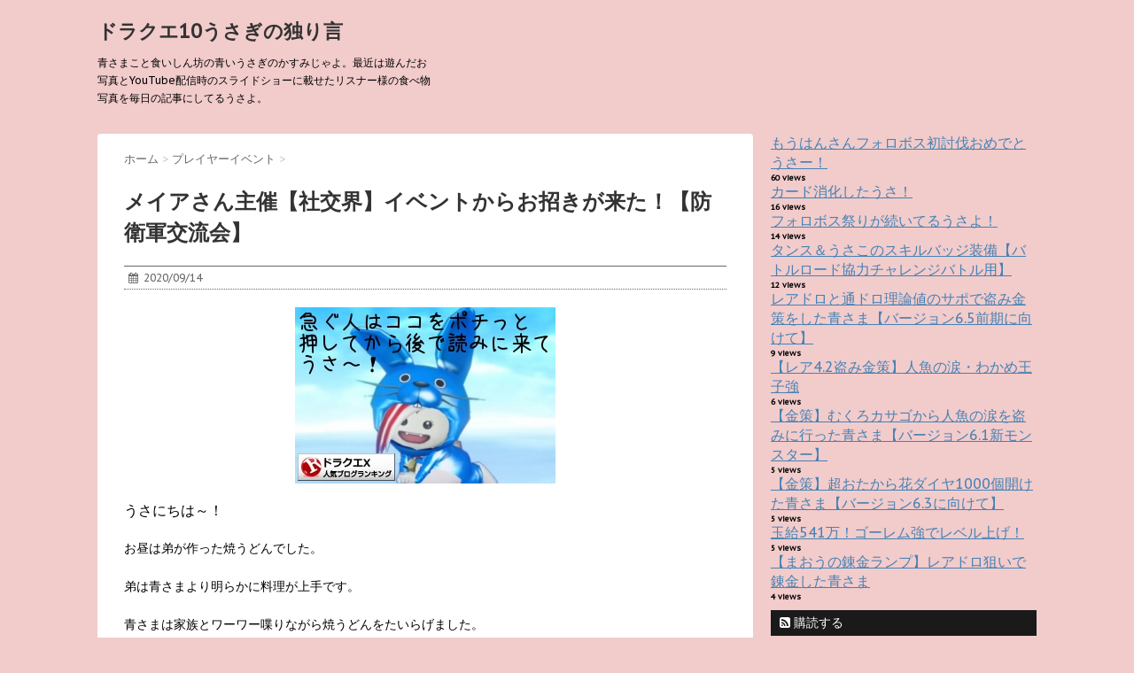

--- FILE ---
content_type: text/html; charset=UTF-8
request_url: https://natural-bluemoon.com/25347.html
body_size: 19350
content:
<!DOCTYPE html>
<!--[if lt IE 7]>
<html class="ie6" lang="ja"> <![endif]-->
<!--[if IE 7]>
<html class="i7" lang="ja"> <![endif]-->
<!--[if IE 8]>
<html class="ie" lang="ja"> <![endif]-->
<!--[if gt IE 8]><!-->
<html lang="ja">
	<!--<![endif]-->
	<head>
		<meta charset="UTF-8" >
		<meta name="viewport" content="width=device-width,initial-scale=1.0,user-scalable=no">
		<meta name="format-detection" content="telephone=no" >
		
		
		<link rel="alternate" type="application/rss+xml" title="ドラクエ10うさぎの独り言 RSS Feed" href="https://natural-bluemoon.com/feed" />
		<link rel="pingback" href="https://natural-bluemoon.com/xmlrpc.php" >
		<link href='https://fonts.googleapis.com/css?family=Montserrat:400' rel='stylesheet' type='text/css'>
		<link href='https://fonts.googleapis.com/css?family=PT+Sans+Caption' rel='stylesheet' type='text/css'>		<!--[if lt IE 9]>
		<script src="http://css3-mediaqueries-js.googlecode.com/svn/trunk/css3-mediaqueries.js"></script>
		<script src="https://natural-bluemoon.com/wp-content/themes/stinger7/js/html5shiv.js"></script>
		<![endif]-->
				<title>メイアさん主催【社交界】イベントからお招きが来た！【防衛軍交流会】 | ドラクエ10うさぎの独り言</title>

<!-- All in One SEO Pack 2.2.7.6.2 by Michael Torbert of Semper Fi Web Design[1075,1088] -->
<link rel="author" href="http://kasumi" />
<meta name="description" itemprop="description" content="うさにちは～！ お昼は弟が作った焼うどんでした。 弟は青さまより明らかに料理が上手です。 青さまは家族とワーワー喋りながら焼うどんをたいらげました。 焼うどん、美味しかったです！ &nbsp; &nbsp; さて！ 青さまはメイアさん主催の防衛軍交流会に３度目の招" />

<link rel="canonical" href="https://natural-bluemoon.com/25347.html" />
<!-- /all in one seo pack -->
		<script type="text/javascript">
			window._wpemojiSettings = {"baseUrl":"https:\/\/s.w.org\/images\/core\/emoji\/72x72\/","ext":".png","source":{"concatemoji":"https:\/\/natural-bluemoon.com\/wp-includes\/js\/wp-emoji-release.min.js?ver=4.3.34"}};
			!function(e,n,t){var a;function o(e){var t=n.createElement("canvas"),a=t.getContext&&t.getContext("2d");return!(!a||!a.fillText)&&(a.textBaseline="top",a.font="600 32px Arial","flag"===e?(a.fillText(String.fromCharCode(55356,56812,55356,56807),0,0),3e3<t.toDataURL().length):(a.fillText(String.fromCharCode(55357,56835),0,0),0!==a.getImageData(16,16,1,1).data[0]))}function i(e){var t=n.createElement("script");t.src=e,t.type="text/javascript",n.getElementsByTagName("head")[0].appendChild(t)}t.supports={simple:o("simple"),flag:o("flag")},t.DOMReady=!1,t.readyCallback=function(){t.DOMReady=!0},t.supports.simple&&t.supports.flag||(a=function(){t.readyCallback()},n.addEventListener?(n.addEventListener("DOMContentLoaded",a,!1),e.addEventListener("load",a,!1)):(e.attachEvent("onload",a),n.attachEvent("onreadystatechange",function(){"complete"===n.readyState&&t.readyCallback()})),(a=t.source||{}).concatemoji?i(a.concatemoji):a.wpemoji&&a.twemoji&&(i(a.twemoji),i(a.wpemoji)))}(window,document,window._wpemojiSettings);
		</script>
		<style type="text/css">
img.wp-smiley,
img.emoji {
	display: inline !important;
	border: none !important;
	box-shadow: none !important;
	height: 1em !important;
	width: 1em !important;
	margin: 0 .07em !important;
	vertical-align: -0.1em !important;
	background: none !important;
	padding: 0 !important;
}
</style>
<link rel='stylesheet' id='contact-form-7-css'  href='https://natural-bluemoon.com/wp-content/plugins/contact-form-7/includes/css/styles.css?ver=4.4' type='text/css' media='all' />
<link rel='stylesheet' id='normalize-css'  href='https://natural-bluemoon.com/wp-content/themes/stinger7/css/normalize.css?ver=1.5.9' type='text/css' media='all' />
<link rel='stylesheet' id='font-awesome-css'  href='//maxcdn.bootstrapcdn.com/font-awesome/4.5.0/css/font-awesome.min.css?ver=4.5.0' type='text/css' media='all' />
<link rel='stylesheet' id='style-css'  href='https://natural-bluemoon.com/wp-content/themes/stinger7/style.css?ver=4.3.34' type='text/css' media='all' />
<link rel='stylesheet' id='wordpress-popular-posts-css'  href='https://natural-bluemoon.com/wp-content/plugins/wordpress-popular-posts/style/wpp.css?ver=3.3.3' type='text/css' media='all' />
<link rel='stylesheet' id='genericons-css'  href='https://natural-bluemoon.com/wp-content/plugins/jetpack/_inc/genericons/genericons/genericons.css?ver=3.1' type='text/css' media='all' />
<link rel='stylesheet' id='jetpack_css-css'  href='https://natural-bluemoon.com/wp-content/plugins/jetpack/css/jetpack.css?ver=3.9.10' type='text/css' media='all' />
<script type='text/javascript' src='//ajax.googleapis.com/ajax/libs/jquery/1.11.3/jquery.min.js?ver=1.11.3'></script>
<script type='text/javascript'>
/* <![CDATA[ */
var related_posts_js_options = {"post_heading":"h4"};
/* ]]> */
</script>
<script type='text/javascript' src='https://natural-bluemoon.com/wp-content/plugins/jetpack/modules/related-posts/related-posts.js?ver=20150408'></script>
<link rel='shortlink' href='https://wp.me/p7gA87-6AP' />

<link rel='dns-prefetch' href='//i0.wp.com'>
<link rel='dns-prefetch' href='//i1.wp.com'>
<link rel='dns-prefetch' href='//i2.wp.com'>
<style type='text/css'>img#wpstats{display:none}</style><meta name="robots" content="index, follow" />
<meta name="keywords" content="防衛軍 宇宙,防衛軍 宇宙 ドラクエ10,防衛軍 異星,防衛軍 周回,メイア ドラクエ,ドラクエ10 メイア,メイア 防衛軍交流会,ニコ生 青さま,青さま ニコ生,ドラクエ10 ブログ,ドラクエ10 青さま,">
<meta name="description" content="防衛軍 宇宙">
				<!-- WordPress Popular Posts v3.3.3 -->
				<script type="text/javascript">//<![CDATA[

					var sampling_active = 0;
					var sampling_rate   = 100;
					var do_request = false;

					if ( !sampling_active ) {
						do_request = true;
					} else {
						var num = Math.floor(Math.random() * sampling_rate) + 1;
						do_request = ( 1 === num );
					}

					if ( do_request ) {

						// Create XMLHttpRequest object and set variables
						var xhr = ( window.XMLHttpRequest )
						  ? new XMLHttpRequest()
						  : new ActiveXObject( "Microsoft.XMLHTTP" ),
						url = 'https://natural-bluemoon.com/wp-admin/admin-ajax.php',
						params = 'action=update_views_ajax&token=6fc8378b4b&wpp_id=25347';
						// Set request method and target URL
						xhr.open( "POST", url, true );
						// Set request header
						xhr.setRequestHeader( "Content-type", "application/x-www-form-urlencoded" );
						// Hook into onreadystatechange
						xhr.onreadystatechange = function() {
							if ( 4 === xhr.readyState && 200 === xhr.status ) {
								if ( window.console && window.console.log ) {
									window.console.log( xhr.responseText );
								}
							}
						};
						// Send request
						xhr.send( params );

					}

				//]]></script>
				<!-- End WordPress Popular Posts v3.3.3 -->
				<style type="text/css" id="custom-background-css">
body.custom-background { background-color: #f2cbcb; }
</style>

<!-- Jetpack Open Graph Tags -->
<meta property="og:type" content="article" />
<meta property="og:title" content="メイアさん主催【社交界】イベントからお招きが来た！【防衛軍交流会】" />
<meta property="og:url" content="https://natural-bluemoon.com/25347.html" />
<meta property="og:description" content="うさにちは～！ お昼は弟が作った焼うどんでした。 弟は青さまより明らかに料理が上手です。 青さまは家族とワーワ&hellip;" />
<meta property="article:published_time" content="2020-09-13T15:01:17+00:00" />
<meta property="article:modified_time" content="2020-09-13T15:01:17+00:00" />
<meta property="og:site_name" content="ドラクエ10うさぎの独り言" />
<meta property="og:image" content="https://i2.wp.com/natural-bluemoon.com/wp-content/uploads/2020/09/a014.jpg?fit=1200%2C668&amp;ssl=1" />
<meta property="og:image:width" content="1200" />
<meta property="og:image:height" content="668" />
<meta property="og:locale" content="ja_JP" />
<meta name="twitter:image" content="https://i2.wp.com/natural-bluemoon.com/wp-content/uploads/2020/09/a014.jpg?fit=1200%2C668&#038;ssl=1&#038;w=640" />
<meta name="twitter:card" content="summary_large_image" />
	</head>
	<body class="single single-post postid-25347 single-format-standard custom-background" >
			
		<div id="wrapper" class="">
			<header>
			<div class="clearfix" id="headbox">
			<!-- アコーディオン -->
			<nav id="s-navi" class="pcnone">
				<dl class="acordion">
					<dt class="trigger">
					<p><span class="op"><i class="fa fa-bars"></i></span></p>
					</dt>
					<dd class="acordion_tree">
																		<div class="clear"></div>
					</dd>
				</dl>
			</nav>
			<!-- /アコーディオン -->
			<div id="header-l">
				<!-- ロゴ又はブログ名 -->
				<p class="sitename"><a href="https://natural-bluemoon.com/">
													ドラクエ10うさぎの独り言											</a></p>
				<!-- キャプション -->
									<p class="descr">
						青さまこと食いしん坊の青いうさぎのかすみじゃよ。最近は遊んだお写真とYouTube配信時のスライドショーに載せたリスナー様の食べ物写真を毎日の記事にしてるうさよ。					</p>
				
			</div><!-- /#header-l -->
			<div id="header-r" class="smanone">
								
			</div><!-- /#header-r -->
			</div><!-- /#clearfix -->

				
<div id="gazou-wide">
					</div>

			</header>

<div id="content" class="clearfix">
	<div id="contentInner">
		<main >
			<article>
				<div id="post-25347" class="post-25347 post type-post status-publish format-standard has-post-thumbnail hentry category-38">
					<!--ぱんくず -->
					<div id="breadcrumb">
						<div itemscope itemtype="http://data-vocabulary.org/Breadcrumb">
							<a href="https://natural-bluemoon.com" itemprop="url"> <span itemprop="title">ホーム</span>
							</a> &gt; </div>
																																					<div itemscope itemtype="http://data-vocabulary.org/Breadcrumb">
								<a href="https://natural-bluemoon.com/category/%e3%83%97%e3%83%ac%e3%82%a4%e3%83%a4%e3%83%bc%e3%82%a4%e3%83%99%e3%83%b3%e3%83%88" itemprop="url">
									<span itemprop="title">プレイヤーイベント</span> </a> &gt; </div>
											</div>
					<!--/ ぱんくず -->

					<!--ループ開始 -->
										<h1 class="entry-title">
						メイアさん主催【社交界】イベントからお招きが来た！【防衛軍交流会】					</h1>

					<div class="blogbox ">
						<p><span class="kdate"><i class="fa fa-calendar"></i>&nbsp;
                <time class="entry-date date updated" datetime="2020-09-14T00:01:17+09:00">
	                2020/09/14                </time>
                &nbsp;
								                </span></p>
					</div>

					<p><center><a href="//blog.with2.net/link/?1891060:3474"><img title="ドラゴンクエストXランキング" src="https://blog.with2.net/user-banner/?id=1891060&amp;seq=54" alt="" /></a></center><br />
うさにちは～！</p>
<p>お昼は弟が作った焼うどんでした。</p>
<p>弟は青さまより明らかに料理が上手です。</p>
<p>青さまは家族とワーワー喋りながら焼うどんをたいらげました。</p>
<p>焼うどん、美味しかったです！</p>
<p>&nbsp;</p>

<!-- Quick Adsense WordPress Plugin: http://quicksense.net/ -->
<div style="float:none;margin:10px 0 10px 0;text-align:center;">
スポンサーリンク<br/>
<script async src="//pagead2.googlesyndication.com/pagead/js/adsbygoogle.js"></script>
<!-- ドラクエ１０ひなの独り言＋記事中 -->
<ins class="adsbygoogle"
     style="display:inline-block;width:300px;height:250px"
     data-ad-client="ca-pub-2636145955771132"
     data-ad-slot="3550368807"></ins>
<script>
(adsbygoogle = window.adsbygoogle || []).push({});
</script>
</div>

<p>&nbsp;</p>
<p>さて！</p>
<p>青さまは<strong>メイアさん</strong>主催の<strong><span style="color: #ff0000;">防衛軍交流会</span></strong>に３度目の招待をしていただきました。</p>
<p><strong>メイアさん</strong>は毎アプデ前に防衛軍交流会を主催されています。</p>
<p>&nbsp;</p>
<div class="graybox">
<p><strong>メイアさん</strong>はアストルティアプリンセスコンテストで<strong><span style="color: #ff0000;">第４代ウェナプリンセス</span></strong>を受賞した人です。</p>
<p><strong><span style="color: #ff0000;">メイアの部屋</span></strong>という有名なイベントも主催されています。</p>
</div>
<p>&nbsp;</p>
<p>青さまが参加した過去２回の防衛軍交流会の記事はこちら！</p>
<p>&nbsp;</p>
<p>２０２０年１月<br />
<a href="https://natural-bluemoon.com/17239.html" target="_blank">メイアさん主催の防衛軍交流会に行ってきたぞ！</a></p>
<p>２０２０年６月<br />
<a href="https://natural-bluemoon.com/21625.html" target="_blank">メイアさん主催の社交界イベントに招待されたぞ！</a></p>
<p>&nbsp;</p>
<p>そう！</p>
<p>タイトルにあるようにこの防衛軍交流会は、<br />
まさに<strong><span style="color: #ff0000;">社交界</span></strong>なんです！</p>
<p>&nbsp;</p>
<p>なぜ社交界なのかって？</p>
<p>まあ、今回の参加者さんたちの写真をご覧ください！</p>
<p>&nbsp;</p>
<p><a href="https://i2.wp.com/natural-bluemoon.com/wp-content/uploads/2020/09/a261.jpg?ssl=1"><img class="aligncenter size-large wp-image-25380" src="https://i2.wp.com/natural-bluemoon.com/wp-content/uploads/2020/09/a261.jpg?resize=680%2C357&#038;ssl=1" alt="a26" data-recalc-dims="1" /></a></p>
<p>&nbsp;</p>
<p>今回８人PTの５組なので４０人でのイベントでした。</p>
<p>４０人全員の名前表示、この写真が一番見えやすいかと思い載せました。</p>
<p>名前を見たらお分かりかと思いますが、<br />
有名な人ばかり・・・。</p>
<p>&nbsp;</p>
<p>青さまはもちろん<strong><span style="color: #ff0000;">うさぎ代表</span></strong>として呼ばれたのだと思います！</p>
<p>青さまは<strong><span style="color: #ff0000;">うさぎ族の大看板</span></strong>を背負っての参加です！</p>
<p>&nbsp;</p>
<p>では会の様子を<strong><span style="color: #ff0000;">青さま流</span></strong>にお伝えします！</p>
<p>まず、現地入りすると・・・。</p>
<p>&nbsp;</p>
<p><a href="https://i0.wp.com/natural-bluemoon.com/wp-content/uploads/2020/09/a129.jpg?ssl=1"><img class="aligncenter size-large wp-image-25349" src="https://i0.wp.com/natural-bluemoon.com/wp-content/uploads/2020/09/a129.jpg?resize=680%2C354&#038;ssl=1" alt="a1" data-recalc-dims="1" /></a></p>
<p>&nbsp;</p>
<p><strong>メイアさん</strong>が自ら受付をしていました。</p>
<p>ここでご祝儀を渡します。</p>
<p>青さまは庭で育てた新鮮なチキ坊の肉をご祝儀に持参しました。</p>
<p>&nbsp;</p>
<p><a href="https://i1.wp.com/natural-bluemoon.com/wp-content/uploads/2020/09/a214.jpg?ssl=1"><img class="aligncenter size-large wp-image-25350" src="https://i1.wp.com/natural-bluemoon.com/wp-content/uploads/2020/09/a214.jpg?resize=680%2C355&#038;ssl=1" alt="a2" data-recalc-dims="1" /></a></p>
<p>&nbsp;</p>
<p><strong>メイアさん</strong>が青さまチョイスのご祝儀を美味しそうに食べてくださったので、<br />
青さまは嬉しく思いました。</p>
<p>&nbsp;</p>
<p><a href="https://i1.wp.com/natural-bluemoon.com/wp-content/uploads/2020/09/a310.jpg?ssl=1"><img class="aligncenter size-large wp-image-25351" src="https://i1.wp.com/natural-bluemoon.com/wp-content/uploads/2020/09/a310.jpg?resize=680%2C330&#038;ssl=1" alt="a3" data-recalc-dims="1" /></a></p>
<p>&nbsp;</p>
<p>受付が済むと突然まるまるとしたきのこ（<strong>かねもりさん</strong>）が話しかけてきました。</p>
<p>&nbsp;</p>
<p><a href="https://i0.wp.com/natural-bluemoon.com/wp-content/uploads/2020/09/a410.jpg?ssl=1"><img class="aligncenter size-large wp-image-25352" src="https://i0.wp.com/natural-bluemoon.com/wp-content/uploads/2020/09/a410.jpg?resize=680%2C333&#038;ssl=1" alt="a4" data-recalc-dims="1" /></a></p>
<p>&nbsp;</p>
<p>食べ物に目がない青さまは、<br />
きのこをどうやって食べようか、<br />
それだけに頭を集中させました。</p>
<p>その間、受付にはどんどん人が訪れています。</p>
<p>&nbsp;</p>
<p>結局青さまは、きのこの炊き込みご飯が一番いいなあと思い、<br />
自分の頭の中だけで解決しました。</p>
<p>きのこさんには、そのことを伝えずその場を離れました。</p>
<p>&nbsp;</p>
<p>さあ、会が始まるまでいろいろ回ってみましょう！</p>
<p>&nbsp;</p>
<p><a href="https://i2.wp.com/natural-bluemoon.com/wp-content/uploads/2020/09/a511.jpg?ssl=1"><img class="aligncenter size-large wp-image-25353" src="https://i2.wp.com/natural-bluemoon.com/wp-content/uploads/2020/09/a511.jpg?resize=680%2C354&#038;ssl=1" alt="a5" data-recalc-dims="1" /></a></p>
<p>&nbsp;</p>
<p>青さまは覚えたての<strong><span style="color: #ff0000;">空中浮遊</span></strong>を見せびらかしました。</p>
<p>&nbsp;</p>
<p><a href="https://i2.wp.com/natural-bluemoon.com/wp-content/uploads/2020/09/a611.jpg?ssl=1"><img class="aligncenter size-large wp-image-25354" src="https://i2.wp.com/natural-bluemoon.com/wp-content/uploads/2020/09/a611.jpg?resize=680%2C350&#038;ssl=1" alt="a6" data-recalc-dims="1" /></a></p>
<p>&nbsp;</p>
<p><strong><span style="color: #ff0000;">謎のセリフ</span></strong>で話しかけたりもしました。</p>
<p>&nbsp;</p>
<p><a href="https://i2.wp.com/natural-bluemoon.com/wp-content/uploads/2020/09/a78.jpg?ssl=1"><img class="aligncenter size-large wp-image-25355" src="https://i2.wp.com/natural-bluemoon.com/wp-content/uploads/2020/09/a78.jpg?resize=680%2C426&#038;ssl=1" alt="a7" data-recalc-dims="1" /></a></p>
<p>&nbsp;</p>
<p>空中浮遊をしながら通りすがりに定型文を使ったりもしました。</p>
<p>&nbsp;</p>
<div class="graybox"><strong><span style="color: #ff0000;">みみっくほしさんいますか！？</span></strong>の定型文は、<br />
ご本人を見た瞬間使えるように３６５日スタンバイさせています。</div>
<p>&nbsp;</p>
<p>さて！</p>
<p>時間になり会が始まりました。</p>
<p>まず、今回初参加の人たちの紹介がありました。</p>
<p>&nbsp;</p>
<p><a href="https://i2.wp.com/natural-bluemoon.com/wp-content/uploads/2020/09/a86.jpg?ssl=1"><img class="aligncenter size-large wp-image-25356" src="https://i2.wp.com/natural-bluemoon.com/wp-content/uploads/2020/09/a86.jpg?resize=680%2C367&#038;ssl=1" alt="a8" data-recalc-dims="1" /></a></p>
<p>&nbsp;</p>
<p>いやいやいや。</p>
<p>このプクちゃんたち、可愛すぎでしょう！</p>
<p>※会への参加は、この中のお１人です。</p>
<p>&nbsp;</p>
<p><a href="https://i0.wp.com/natural-bluemoon.com/wp-content/uploads/2020/09/a98.jpg?ssl=1"><img class="aligncenter size-large wp-image-25357" src="https://i0.wp.com/natural-bluemoon.com/wp-content/uploads/2020/09/a98.jpg?resize=680%2C363&#038;ssl=1" alt="a9" data-recalc-dims="1" /></a></p>
<p>&nbsp;</p>
<p>初参加者の紹介後、即興で寸劇もおこなわれました。</p>
<p>&nbsp;</p>
<p>このあと少し、みんなで雑談する時間がありました。</p>
<p>&nbsp;</p>
<p><a href="https://i2.wp.com/natural-bluemoon.com/wp-content/uploads/2020/09/a107.jpg?ssl=1"><img class="aligncenter size-large wp-image-25358" src="https://i2.wp.com/natural-bluemoon.com/wp-content/uploads/2020/09/a107.jpg?resize=680%2C390&#038;ssl=1" alt="a10" data-recalc-dims="1" /></a></p>
<p>&nbsp;</p>
<p>やはりこのプクちゃんたち、気になる！</p>
<p>&nbsp;</p>
<div class="yellowbox">青さまは自分が可愛いと言うことを必ず会話に盛り込むうさぎです。</div>
<p>&nbsp;</p>
<p>さて！</p>
<p>防衛軍周回の時間になりました！</p>
<p>今回は宇宙を１時間周回します。</p>
<p>これから１時間はそれぞれの８人PTで楽しみます！</p>
<p>&nbsp;</p>
<p>そして１回目に待機所へ入った時・・・。</p>
<p>&nbsp;</p>
<p><a href="https://i0.wp.com/natural-bluemoon.com/wp-content/uploads/2020/09/a1112.jpg?ssl=1"><img class="aligncenter size-full wp-image-25359" src="https://i0.wp.com/natural-bluemoon.com/wp-content/uploads/2020/09/a1112.jpg?resize=516%2C138&#038;ssl=1" alt="a11" data-recalc-dims="1" /></a></p>
<p>&nbsp;</p>
<p>青さまを見て驚く人。</p>
<p>&nbsp;</p>
<div class="graybox"><strong>あにピィさん</strong>は<strong><span style="color: #ff0000;">オムレツの人</span></strong>です。</div>
<p>&nbsp;</p>
<p>&nbsp;</p>
<p><a href="https://i1.wp.com/natural-bluemoon.com/wp-content/uploads/2020/09/a1210.jpg?ssl=1"><img class="aligncenter size-full wp-image-25360" src="https://i1.wp.com/natural-bluemoon.com/wp-content/uploads/2020/09/a1210.jpg?resize=344%2C68&#038;ssl=1" alt="a12" data-recalc-dims="1" /></a></p>
<p>&nbsp;</p>
<p>すかさずアピールする青さま。</p>
<p>&nbsp;</p>
<div class="yellowbox">青さまは<strong><span style="color: #ff0000;">カニカマヘアー</span></strong>の大ブームが来る日を夢見ているうさぎです。</div>
<p>&nbsp;</p>
<p><a href="https://i2.wp.com/natural-bluemoon.com/wp-content/uploads/2020/09/a135.jpg?ssl=1"><img class="aligncenter size-full wp-image-25361" src="https://i2.wp.com/natural-bluemoon.com/wp-content/uploads/2020/09/a135.jpg?resize=202%2C73&#038;ssl=1" alt="a13" data-recalc-dims="1" /></a></p>
<p>&nbsp;</p>
<div class="yellowbox">青さまが防衛軍をしているときは<strong><span style="color: #ff0000;">カニサマ</span></strong>になります。</div>
<p>&nbsp;</p>
<p>&nbsp;</p>
<p><a href="https://i0.wp.com/natural-bluemoon.com/wp-content/uploads/2020/09/a145.jpg?ssl=1"><img class="aligncenter size-large wp-image-25362" src="https://i0.wp.com/natural-bluemoon.com/wp-content/uploads/2020/09/a145.jpg?resize=680%2C353&#038;ssl=1" alt="a14" data-recalc-dims="1" /></a></p>
<p>&nbsp;</p>
<p>これ！</p>
<p>同じPTの<strong>サブろくさん</strong>が教えてくださったのですが、<br />
この最初の画像でカンダタの胸が２か所光っているのです！</p>
<p>青さま、今まで全く気づきませんでした。</p>
<p>この話でPTがかなり盛り上がりました！</p>
<p>&nbsp;</p>
<p>&nbsp;</p>
<p><a href="https://i2.wp.com/natural-bluemoon.com/wp-content/uploads/2020/09/a153.jpg?ssl=1"><img class="aligncenter size-full wp-image-25363" src="https://i2.wp.com/natural-bluemoon.com/wp-content/uploads/2020/09/a153.jpg?resize=349%2C81&#038;ssl=1" alt="a15" data-recalc-dims="1" /></a></p>
<p>&nbsp;</p>
<p>唐突に<strong>・はく・さん</strong>に質問する青さま。</p>
<p>&nbsp;</p>
<p><a href="https://i2.wp.com/natural-bluemoon.com/wp-content/uploads/2020/09/a162.jpg?ssl=1"><img class="aligncenter size-full wp-image-25364" src="https://i2.wp.com/natural-bluemoon.com/wp-content/uploads/2020/09/a162.jpg?resize=498%2C137&#038;ssl=1" alt="a16" data-recalc-dims="1" /></a></p>
<p>&nbsp;</p>
<p>青さまのカンは当たりました。</p>
<p>くいしんぼう発見！</p>
<p>&nbsp;</p>
<div class="yellowbox">
<p>青さまは生粋のくいしんぼうです。</p>
<p>青さまは日々、くいしんぼうを探してアストルティアを徘徊しているうさぎです。</p>
</div>
<p>&nbsp;</p>
<p>&nbsp;</p>
<p><a href="https://i1.wp.com/natural-bluemoon.com/wp-content/uploads/2020/09/a172.jpg?ssl=1"><img class="aligncenter size-large wp-image-25365" src="https://i1.wp.com/natural-bluemoon.com/wp-content/uploads/2020/09/a172.jpg?resize=680%2C394&#038;ssl=1" alt="a17" data-recalc-dims="1" /></a></p>
<p>&nbsp;</p>
<p>そうそう！</p>
<p>待機所で全員で<strong><span style="color: #ff0000;">けいれい</span></strong>をします。</p>
<p>&nbsp;</p>
<p><a href="https://i1.wp.com/natural-bluemoon.com/wp-content/uploads/2020/09/a182.jpg?ssl=1"><img class="aligncenter size-large wp-image-25366" src="https://i1.wp.com/natural-bluemoon.com/wp-content/uploads/2020/09/a182.jpg?resize=680%2C445&#038;ssl=1" alt="a18" data-recalc-dims="1" /></a></p>
<p>&nbsp;</p>
<p>うまく白チャを言うタイミングを計算すれば、<br />
みんなの手足の動きが合うんです！</p>
<p>&nbsp;</p>
<p><a href="https://i2.wp.com/natural-bluemoon.com/wp-content/uploads/2020/09/a193.jpg?ssl=1"><img class="aligncenter size-large wp-image-25367" src="https://i2.wp.com/natural-bluemoon.com/wp-content/uploads/2020/09/a193.jpg?resize=680%2C442&#038;ssl=1" alt="a19" data-recalc-dims="1" /></a></p>
<p>&nbsp;</p>
<p>最後このようにみんなでぴったり元に戻ります。</p>
<p>&nbsp;</p>
<p>この白チャのタイミング、青さまも会得したいのですが、<br />
なかなか難しくて・・・。</p>
<p>これ、この記事を読んでいるみなさまにも直接みせたいくらいステキなんです！</p>
<p>&nbsp;</p>
<div class="graybox">一番左の<strong>ハルーさん</strong>はアスコンの第４回ドワチャッカプリンセスを受賞した人です。</div>
<p>&nbsp;</p>
<p>あと、各PTが戦闘終わって外に出た時、<br />
毎回他のPTの人たちが・・・。</p>
<p>&nbsp;</p>
<p><a href="https://i2.wp.com/natural-bluemoon.com/wp-content/uploads/2020/09/a19-3.jpg?ssl=1"><img class="aligncenter size-large wp-image-25372" src="https://i2.wp.com/natural-bluemoon.com/wp-content/uploads/2020/09/a19-3.jpg?resize=680%2C407&#038;ssl=1" alt="a19-3" data-recalc-dims="1" /></a></p>
<p>&nbsp;</p>
<p><a href="https://i0.wp.com/natural-bluemoon.com/wp-content/uploads/2020/09/a19-1.jpg?ssl=1"><img class="aligncenter size-full wp-image-25368" src="https://i0.wp.com/natural-bluemoon.com/wp-content/uploads/2020/09/a19-1.jpg?resize=283%2C121&#038;ssl=1" alt="a19-1" data-recalc-dims="1" /></a></p>
<!-- Quick Adsense WordPress Plugin: http://quicksense.net/ -->
<div style="float:none;margin:10px 0 10px 0;text-align:center;">
スポンサーリンク<br/>
<script async src="//pagead2.googlesyndication.com/pagead/js/adsbygoogle.js"></script>
<!-- ドラクエ１０ひなの独り言＋記事下 -->
<ins class="adsbygoogle"
     style="display:inline-block;width:300px;height:250px"
     data-ad-client="ca-pub-2636145955771132"
     data-ad-slot="7980568400"></ins>
<script>
(adsbygoogle = window.adsbygoogle || []).push({});
</script>
</div>

<p>&nbsp;</p>
<p><a href="https://i0.wp.com/natural-bluemoon.com/wp-content/uploads/2020/09/a19-2-1.jpg?ssl=1"><img class="aligncenter size-full wp-image-25370" src="https://i0.wp.com/natural-bluemoon.com/wp-content/uploads/2020/09/a19-2-1.jpg?resize=468%2C133&#038;ssl=1" alt="a19-2-1" data-recalc-dims="1" /></a></p>
<p>&nbsp;</p>
<p>怪しい自慢をしていました。</p>
<p>&nbsp;</p>
<p>なので青さまも、ある回が終わった時に・・・。</p>
<p>&nbsp;</p>
<p><a href="https://i2.wp.com/natural-bluemoon.com/wp-content/uploads/2020/09/a201.jpg?ssl=1"><img class="aligncenter size-large wp-image-25373" src="https://i2.wp.com/natural-bluemoon.com/wp-content/uploads/2020/09/a201.jpg?resize=680%2C473&#038;ssl=1" alt="a20" data-recalc-dims="1" /></a></p>
<p>&nbsp;</p>
<p>自慢を言い返してみました！</p>
<p>&nbsp;</p>
<p><a href="https://i0.wp.com/natural-bluemoon.com/wp-content/uploads/2020/09/a215.jpg?ssl=1"><img class="aligncenter size-large wp-image-25374" src="https://i0.wp.com/natural-bluemoon.com/wp-content/uploads/2020/09/a215.jpg?resize=680%2C378&#038;ssl=1" alt="a21" data-recalc-dims="1" /></a></p>
<p>&nbsp;</p>
<p>・・・・。</p>
<p>このとき、青さまたちのPTしかいませんでした・・・。</p>
<p>青さまの自慢は空振りに終わりました・・・。</p>
<p>&nbsp;</p>
<p>さて、周回は進んでいきます。</p>
<p>&nbsp;</p>
<p><a href="https://i2.wp.com/natural-bluemoon.com/wp-content/uploads/2020/09/a222.jpg?ssl=1"><img class="aligncenter size-large wp-image-25375" src="https://i2.wp.com/natural-bluemoon.com/wp-content/uploads/2020/09/a222.jpg?resize=680%2C385&#038;ssl=1" alt="a22" data-recalc-dims="1" /></a></p>
<p>&nbsp;</p>
<p><strong>アイリさん</strong>がカンダタの置いた爆弾で死んでいく様子を見て、<br />
何だか盛り上がるPT。</p>
<p>&nbsp;</p>
<p>もう、この時点で、みんな<strong><span style="color: #ff0000;">箸が転んでもおかしい年頃</span></strong>になっていました。</p>
<p>&nbsp;</p>
<p><a href="https://i1.wp.com/natural-bluemoon.com/wp-content/uploads/2020/09/a231.jpg?ssl=1"><img class="aligncenter size-large wp-image-25376" src="https://i1.wp.com/natural-bluemoon.com/wp-content/uploads/2020/09/a231.jpg?resize=680%2C372&#038;ssl=1" alt="a23" data-recalc-dims="1" /></a></p>
<p><a href="https://i1.wp.com/natural-bluemoon.com/wp-content/uploads/2020/09/a241.jpg?ssl=1"><img class="aligncenter size-full wp-image-25377" src="https://i1.wp.com/natural-bluemoon.com/wp-content/uploads/2020/09/a241.jpg?resize=341%2C84&#038;ssl=1" alt="a24" data-recalc-dims="1" /></a></p>
<p>&nbsp;</p>
<p><strong>エルコンさん</strong>を心配する青さまの様子も垣間見れました。</p>
<p>&nbsp;</p>
<div class="yellowbox">青さまは優しいうさぎです。</div>
<p>&nbsp;</p>
<p>そして１時間の周回のうちで１番かっこよかった瞬間は・・・。</p>
<p>&nbsp;</p>
<p><a href="https://i1.wp.com/natural-bluemoon.com/wp-content/uploads/2020/09/a24-1.jpg?ssl=1"><img class="aligncenter size-large wp-image-25378" src="https://i1.wp.com/natural-bluemoon.com/wp-content/uploads/2020/09/a24-1.jpg?resize=680%2C375&#038;ssl=1" alt="a24-1" data-recalc-dims="1" /></a></p>
<p>&nbsp;</p>
<p>たくさんの人々が死んでいる中、<br />
<strong>サブろくさん</strong>が一喝をして敵を動けなくし、<br />
復活ドリンクを使って人々を生き返らせたときです。</p>
<p>&nbsp;</p>
<div class="graybox"><strong>サブろくさん</strong>はアスコンが始まる前の時代の写真コンテストで<strong><span style="color: #ff0000;">藤沢仁賞</span></strong>をとったすごい人です。</div>
<p>&nbsp;</p>
<p>そして！</p>
<p>あっという間に１時間の周回が終わりました。</p>
<p>全勝しました！</p>
<p>&nbsp;</p>
<p><a href="https://i0.wp.com/natural-bluemoon.com/wp-content/uploads/2020/09/a251.jpg?ssl=1"><img class="aligncenter size-large wp-image-25379" src="https://i0.wp.com/natural-bluemoon.com/wp-content/uploads/2020/09/a251.jpg?resize=680%2C350&#038;ssl=1" alt="a25" data-recalc-dims="1" /></a></p>
<p>&nbsp;</p>
<p>８人PTの記念写真。</p>
<p>&nbsp;</p>
<p><a href="https://i2.wp.com/natural-bluemoon.com/wp-content/uploads/2020/09/a014.jpg?ssl=1"><img class="aligncenter size-large wp-image-25382" src="https://i2.wp.com/natural-bluemoon.com/wp-content/uploads/2020/09/a014.jpg?resize=680%2C379&#038;ssl=1" alt="a0" data-recalc-dims="1" /></a>撮影：メイアさん</p>
<p>&nbsp;</p>
<p>そして参加者４０人での記念写真。</p>
<p>&nbsp;</p>
<p><a href="https://i0.wp.com/natural-bluemoon.com/wp-content/uploads/2020/09/a271.jpg?ssl=1"><img class="aligncenter size-large wp-image-25381" src="https://i0.wp.com/natural-bluemoon.com/wp-content/uploads/2020/09/a271.jpg?resize=680%2C379&#038;ssl=1" alt="a27" data-recalc-dims="1" /></a>撮影：メイアさん</p>
<p>&nbsp;</p>
<p>なんだか夢のように楽しい時間でした。</p>
<p><strong>メイアさん</strong>、防衛軍交流会の主催お疲れ様でした！</p>
<p>青さまを招待してくださってありがとうございました♪</p>
<p>&nbsp;</p>
<p><strong><span style="background-color: #ffff99;">青さま流まとめ</span></strong></p>
<p>１人１人、どういう方なのか紹介してたらキリがないくらい、<br />
有名な方ばかりでした。</p>
<p>社交界ってこんな感じなんだなあと青さまは終始感動していました。</p>
<p>青さまは、<strong><span style="color: #ff0000;">うさぎ代表</span></strong>として立派にお務めをしてきたと思います！</p>
<p>&nbsp;</p>
<div class="yellowbox">青さまは自画自賛するうさぎです。</div>
<p>&nbsp;</p>
<p>８人でずっとお喋りしながらの防衛軍って楽しいですね！</p>
<p>いつか<strong><span style="color: #ff0000;">ニコ生配信</span></strong>でお友達８人を誘ったPTの防衛軍配信をしてみたくなりましたよ！</p>
<p>&nbsp;</p>
<p><strong><span style="color: #ff0000;">↓参考になったらこの画像をポチっとクリックお願いしますうさ～↓</span></strong><br />
<a href="https://blog.with2.net/link/?id=1891060"><img title="人気ブログランキング" src="https://blog.with2.net/user-banner/?id=1891060&amp;seq=196" alt="" width="357" height="198" /></a><br />
<a style="font-size: 0.9em;" href="https://blog.with2.net/link/?id=1891060">人気ブログランキング</a></p>
<p>アンケートです。<br />
青さまが知りたいそうです！</p>
<p><center><script src="//blog.with2.net/vote/form/?id=221108&amp;sid=1891060" type="text/javascript" charset="euc-jp"></script></center><br />
ありがとうございました。</p>
<p>&nbsp;</p>
<p>以上、<strong>メイアさん</strong>主催の社交界イベント（防衛軍交流会）の青さま流レポートでした。</p>
<p>&nbsp;</p>
<p><a href="https://i1.wp.com/natural-bluemoon.com/wp-content/uploads/2020/09/a0010.jpg?ssl=1"><img class="aligncenter size-large wp-image-25386" src="https://i1.wp.com/natural-bluemoon.com/wp-content/uploads/2020/09/a0010.jpg?resize=680%2C317&#038;ssl=1" alt="a00" data-recalc-dims="1" /></a>画：青さま画伯</p>
<p>８人で力を合わせて大ボスとカンダタとUFOをやっつける青さま。</p>
<p>&nbsp;</p>
<p><a href="https://i0.wp.com/natural-bluemoon.com/wp-content/uploads/2020/05/a1-12.jpg?ssl=1"><img class="size-full wp-image-21189 alignleft" src="https://i0.wp.com/natural-bluemoon.com/wp-content/uploads/2020/05/a1-12.jpg?resize=106%2C107&#038;ssl=1" alt="a1-1" data-recalc-dims="1" /></a></p>
<p>ニコ生配信は今後２４時間いつするか分からないうさよ。</p>
<p>神出鬼没うさよ！</p>
<p>配信をしてもしなくても<strong><span style="color: #ff0000;">ブログ記事は毎日24:01に出します</span></strong>うさ。</p>
<p>&nbsp;</p>
<p>そして今日は、わしの誕生日プラス１５０日じゃよ！</p>
<p>誕生日プラス１５０日のお祝いに下のバナーをクリックしてくれたら<strong><span style="color: #ff0000;">うさぎぱわー</span></strong>をプレゼントしますぞ！</p>
<p><strong><span style="color: #ff0000;">うさぎぱわーは、まだその謎が解明されていない神秘のぱわーです。</span></strong></p>
<p><center><a href="//blog.with2.net/link/?1891060:3474"><img title="ドラゴンクエストXランキング" src="https://blog.with2.net/user-banner/?id=1891060&amp;seq=55" alt="" /></a><br />
<a style="font-size: 0.9em;" href="//blog.with2.net/link/?1891060:3474">ドラゴンクエストXランキング</a></center>&nbsp;</p>
<div class="graybox">
<p>青さまは自分が主をするルームを運営しています。</p>
<p>その名も<strong><span style="color: #ff0000;">青さまファンクラブ</span></strong>です。</p>
<p>青さまファンクラブには<strong><span style="color: #ff0000;">漫画家</span></strong>の先生である<strong>すずらんさん</strong>がいらっしゃいます。</p>
<p>青さまのブログのヘッダーとブログランキングサイトの順位表で見るアイコンは、<br />
すずらんさんが青さまの誕生日に描いてくださったものを使わせていただいています。</p>
<p><strong>すずらんさん</strong>は<strong><span style="color: #ff0000;">初めてのアストルティアにて</span></strong>という漫画をツイッターで週１投稿してらっしゃいます。</p>
<p>ここから<strong>すずらんさん</strong>の漫画が読めます！<br />
<a href="https://twitter.com/anno_negrogato" target="_blank">すずらんさんのツイッター</a></p>
<p>そして！</p>
<p>青さまファンクラブには青さま以外に２人のブロガーさんがいます。</p>
<p><strong>みっちゃん先生</strong>と<strong>アイリさん</strong>です。</p>
<p>その２人のブログを載せておきます♪</p>
<p><strong>みっちゃん先生</strong><br />
<a href="https://mii-dq10.info/" target="_blank">みっちゃん先生のスライム狩り</a></p>
<p><strong>アイリさん</strong><br />
<a href="https://airidq10.com/" target="_blank">アイリのドラクエ１０だよ！全員集合！</a></p>
<p><strong>アイリさん</strong>が青さまのために作ってくれた動画<br />
<a href="https://www.youtube.com/watch?v=FV_xoY5Jzko&amp;feature=youtu.be" target="_blank">青さまの晩餐</a></p>
</div>
<p>&nbsp;</p>
<div class="yellowbox">お友達の<strong>ネオさん</strong>が編集してくれた青さまのレオパルド戦の雄姿動画です！<br />
<a href="https://www.youtube.com/watch?v=tsPZ-F9-lp4&amp;feature=youtu.be" target="_blank">【ドラクエ１０】魔犬レオパルド周回＜武武電賢構成＞（魔戦目線）３本</a></div>
<p>&nbsp;</p>
<div class="graybox">
<p><strong>ケンタロスさん</strong>の<strong><span style="color: #ff0000;">ドワラジ</span></strong>(DJケンタロスのDQ10ドワチャッカレディオ)に２回出演させていただいたのですが、その時のリンクを貼っておきます。ここから青さまの声が聞けます。</p>
<p><a href="http://www.dowaradio.com/article/475607153.html" target="_blank">第287回 今さら知りたい常闇の聖戦 Vol2～レグナード</a></p>
<p><a href="http://www.dowaradio.com/article/475252305.html" target="_blank">第284回　ありのままの 青いうさぎ</a></p>
</div>
<p>&nbsp;</p>
<p>ニコ生プレミアム会員の人は9/11の配信をココから9/17ごろまで見れます。</p>
<p><a href="https://live2.nicovideo.jp/watch/lv328005018?ref=my_live" target="_blank">盗み金策(風)ブロガー青さまシリーズ第２楽章！</a></p>
<p>&nbsp;</p>
<p><strong><span style="color: #ff0000;">～青さまのニコ生配信の見方～</span></strong></p>
<p>配信が始まってからニコ生内で<strong><span style="color: #ff0000;">青さま</span></strong>で検索しても見れます。</p>
<p><a href="https://com.nicovideo.jp/community/co4449167" target="_blank">青さまのニコ生コミュニティ</a></p>
<p>&nbsp;</p>
<p>ではまたな！</p>
<p><strong><span style="font-size: 14pt; color: #ff0000;">けーっけっけっけ！</span></strong></p>
<p>&nbsp;</p>
<p>ツイッターのフォロー大歓迎です♪<br />
↓<br />
<a href="https://twitter.com/natubluemoon"><img src="https://i1.wp.com/natural-bluemoon.com/wp-content/uploads/2018/08/twbtn-.png?w=680&#038;ssl=1" alt="" data-recalc-dims="1" /></a></p>
<p><center><a href="//blog.with2.net/link/?1891060:3474"><img title="ドラゴンクエストXランキング" src="https://blog.with2.net/user-banner/?id=1891060&amp;seq=55" alt="" /></a><br />
<a style="font-size: 0.9em;" href="//blog.with2.net/link/?1891060:3474">ドラゴンクエストXランキング</a></center><br />

<!-- Quick Adsense WordPress Plugin: http://quicksense.net/ -->
<div style="float:none;margin:10px 0 10px 0;text-align:center;">
スポンサーリンク<br/>
<script async src="//pagead2.googlesyndication.com/pagead/js/adsbygoogle.js"></script>
<!-- ドラクエ１０ひなの独り言＋moreタグ直下 -->
<ins class="adsbygoogle"
     style="display:inline-block;width:300px;height:250px"
     data-ad-client="ca-pub-2636145955771132"
     data-ad-slot="7840967603"></ins>
<script>
(adsbygoogle = window.adsbygoogle || []).push({});
</script>
</div>
<br />

<!-- Quick Adsense WordPress Plugin: http://quicksense.net/ -->
<div style="float:none;margin:10px 0 10px 0;text-align:center;">
スポンサーリンク<br/>
<script async src="//pagead2.googlesyndication.com/pagead/js/adsbygoogle.js"></script>
<!-- ドラクエ１０ひなの独り言＋moreタグ直下 -->
<ins class="adsbygoogle"
     style="display:inline-block;width:300px;height:250px"
     data-ad-client="ca-pub-2636145955771132"
     data-ad-slot="7840967603"></ins>
<script>
(adsbygoogle = window.adsbygoogle || []).push({});
</script>
</div>
</p>
<p>&nbsp;</p>
<p><strong><span style="color: #ff0000;">～青さまのニコ生配信の見方～</span></strong></p>
<p>配信が始まってからニコ生内で<strong><span style="color: #ff0000;">青さま</span></strong>で検索しても見れます。</p>
<p><a href="https://com.nicovideo.jp/community/co4449167" target="_blank">青さまのニコ生コミュニティ</a></p>
<p>&nbsp;</p>
<p>ではまたな！</p>
<p><strong><span style="font-size: 14pt; color: #ff0000;">けーっけっけっけ！</span></strong></p>
<p>&nbsp;</p>
<p>ツイッターのフォロー大歓迎です♪<br />
↓<br />
<a href="https://twitter.com/natubluemoon"><img src="https://i1.wp.com/natural-bluemoon.com/wp-content/uploads/2018/08/twbtn-.png?w=680&#038;ssl=1" alt="" data-recalc-dims="1" /></a></p>
<p><center><a href="//blog.with2.net/link/?1891060:3474"><img title="ドラゴンクエストXランキング" src="https://blog.with2.net/user-banner/?id=1891060&amp;seq=55" alt="" /></a><br />
<a style="font-size: 0.9em;" href="//blog.with2.net/link/?1891060:3474">ドラゴンクエストXランキング</a></center><br />
<br />
</p>

<!-- Quick Adsense WordPress Plugin: http://quicksense.net/ -->
<div style="float:none;margin:10px 0 10px 0;text-align:center;">
スポンサーリンク<br/>
<script async src="//pagead2.googlesyndication.com/pagead/js/adsbygoogle.js"></script>
<!-- ドラクエ１０ひなの独り言＋moreタグ直下 -->
<ins class="adsbygoogle"
     style="display:inline-block;width:300px;height:250px"
     data-ad-client="ca-pub-2636145955771132"
     data-ad-slot="7840967603"></ins>
<script>
(adsbygoogle = window.adsbygoogle || []).push({});
</script>
</div>

<div style="font-size:0px;height:0px;line-height:0px;margin:0;padding:0;clear:both"></div><div class="sharedaddy sd-sharing-enabled"><div class="robots-nocontent sd-block sd-social sd-social-icon sd-sharing"><h3 class="sd-title">共有:</h3><div class="sd-content"><ul><li class="share-twitter"><a rel="nofollow" data-shared="sharing-twitter-25347" class="share-twitter sd-button share-icon no-text" href="https://natural-bluemoon.com/25347.html?share=twitter" target="_blank" title="クリックして Twitter で共有"><span></span><span class="sharing-screen-reader-text">クリックして Twitter で共有 (新しいウィンドウで開きます)</span></a></li><li class="share-facebook"><a rel="nofollow" data-shared="sharing-facebook-25347" class="share-facebook sd-button share-icon no-text" href="https://natural-bluemoon.com/25347.html?share=facebook" target="_blank" title="Facebook で共有するにはクリックしてください"><span></span><span class="sharing-screen-reader-text">Facebook で共有するにはクリックしてください (新しいウィンドウで開きます)</span></a></li><li class="share-google-plus-1"><a rel="nofollow" data-shared="sharing-google-25347" class="share-google-plus-1 sd-button share-icon no-text" href="https://natural-bluemoon.com/25347.html?share=google-plus-1" target="_blank" title="クリックして Google+ で共有"><span></span><span class="sharing-screen-reader-text">クリックして Google+ で共有 (新しいウィンドウで開きます)</span></a></li><li class="share-end"></li></ul></div></div></div>
<div id='jp-relatedposts' class='jp-relatedposts' >
	<h3 class="jp-relatedposts-headline"><em>関連</em></h3>
</div>
															
						
	<div class="sns">
	<ul class="clearfix">
		<!--ツイートボタン-->
		<li class="twitter"> 
		<a target="_blank" href="http://twitter.com/intent/tweet?url=https%3A%2F%2Fnatural-bluemoon.com%2F25347.html&text=%E3%83%A1%E3%82%A4%E3%82%A2%E3%81%95%E3%82%93%E4%B8%BB%E5%82%AC%E3%80%90%E7%A4%BE%E4%BA%A4%E7%95%8C%E3%80%91%E3%82%A4%E3%83%99%E3%83%B3%E3%83%88%E3%81%8B%E3%82%89%E3%81%8A%E6%8B%9B%E3%81%8D%E3%81%8C%E6%9D%A5%E3%81%9F%EF%BC%81%E3%80%90%E9%98%B2%E8%A1%9B%E8%BB%8D%E4%BA%A4%E6%B5%81%E4%BC%9A%E3%80%91&via=natubluemoon&tw_p=tweetbutton"><i class="fa fa-twitter"></i></a>
		</li>

		<!--Facebookボタン-->      
		<li class="facebook">
		<a href="http://www.facebook.com/sharer.php?src=bm&u=https%3A%2F%2Fnatural-bluemoon.com%2F25347.html&t=%E3%83%A1%E3%82%A4%E3%82%A2%E3%81%95%E3%82%93%E4%B8%BB%E5%82%AC%E3%80%90%E7%A4%BE%E4%BA%A4%E7%95%8C%E3%80%91%E3%82%A4%E3%83%99%E3%83%B3%E3%83%88%E3%81%8B%E3%82%89%E3%81%8A%E6%8B%9B%E3%81%8D%E3%81%8C%E6%9D%A5%E3%81%9F%EF%BC%81%E3%80%90%E9%98%B2%E8%A1%9B%E8%BB%8D%E4%BA%A4%E6%B5%81%E4%BC%9A%E3%80%91" target="_blank"><i class="fa fa-facebook"></i>
		</a>
		</li>

		<!--Google+1ボタン-->
		<li class="googleplus">
		<a href="https://plus.google.com/share?url=https%3A%2F%2Fnatural-bluemoon.com%2F25347.html" target="_blank"><i class="fa fa-google-plus"></i></a>
		</li>

		<!--ポケットボタン-->      
		<li class="pocket">
		<a href="http://getpocket.com/edit?url=https%3A%2F%2Fnatural-bluemoon.com%2F25347.html&title=%E3%83%A1%E3%82%A4%E3%82%A2%E3%81%95%E3%82%93%E4%B8%BB%E5%82%AC%E3%80%90%E7%A4%BE%E4%BA%A4%E7%95%8C%E3%80%91%E3%82%A4%E3%83%99%E3%83%B3%E3%83%88%E3%81%8B%E3%82%89%E3%81%8A%E6%8B%9B%E3%81%8D%E3%81%8C%E6%9D%A5%E3%81%9F%EF%BC%81%E3%80%90%E9%98%B2%E8%A1%9B%E8%BB%8D%E4%BA%A4%E6%B5%81%E4%BC%9A%E3%80%91" target="_blank"><i class="fa fa-get-pocket"></i></a></li>

		<!--はてブボタン-->  
		<li class="hatebu">       
			<a href="http://b.hatena.ne.jp/entry/https://natural-bluemoon.com/25347.html" class="hatena-bookmark-button" data-hatena-bookmark-layout="simple" title="メイアさん主催【社交界】イベントからお招きが来た！【防衛軍交流会】"><i class="fa fa-hatena"></i><span style="font-weight:bold">B!</span>
			</a><script type="text/javascript" src="http://b.st-hatena.com/js/bookmark_button.js" charset="utf-8" async="async"></script>

		</li>

		<!--LINEボタン-->   
		<li class="line">
		<a href="http://line.me/R/msg/text/?%E3%83%A1%E3%82%A4%E3%82%A2%E3%81%95%E3%82%93%E4%B8%BB%E5%82%AC%E3%80%90%E7%A4%BE%E4%BA%A4%E7%95%8C%E3%80%91%E3%82%A4%E3%83%99%E3%83%B3%E3%83%88%E3%81%8B%E3%82%89%E3%81%8A%E6%8B%9B%E3%81%8D%E3%81%8C%E6%9D%A5%E3%81%9F%EF%BC%81%E3%80%90%E9%98%B2%E8%A1%9B%E8%BB%8D%E4%BA%A4%E6%B5%81%E4%BC%9A%E3%80%91%0Ahttps%3A%2F%2Fnatural-bluemoon.com%2F25347.html" target="_blank"><span class="snstext">LINEへ送る</span></a>
		</li>     
	</ul>

	</div> 

											
					

					<p class="tagst"><i class="fa fa-tags"></i>&nbsp;-
						<a href="https://natural-bluemoon.com/category/%e3%83%97%e3%83%ac%e3%82%a4%e3%83%a4%e3%83%bc%e3%82%a4%e3%83%99%e3%83%b3%e3%83%88" rel="category tag">プレイヤーイベント</a>											</p>
					<aside>
						<div style="padding:20px 0px;">
																									<div class="smanone" style="padding-top:10px;">
																				</div>
													</div>

						<p class="author">
												</p>

												<!--ループ終了-->
																									<!--関連記事-->
						<h4 class="point"><i class="fa fa-th-list"></i>&nbsp; 関連記事</h4>
<div class="kanren ">
							<dl class="clearfix">
				<dt><a href="https://natural-bluemoon.com/6689.html">
													<img width="150" height="150" src="https://i0.wp.com/natural-bluemoon.com/wp-content/uploads/2019/01/a02.png?resize=150%2C150&amp;ssl=1" class="attachment-thumbnail wp-post-image" alt="a0" />											</a></dt>
				<dd>
					<h5><a href="https://natural-bluemoon.com/6689.html">
							RABUM_Fleurツーリングイベント潜入！うさぎが参加した理由は？！						</a></h5>

					<div class="smanone2">
						<p>うさにちは！ 午前中親が出かけていて、お土産にドーナツを買ってきてもらったうさぎ ... </p>
<div class="sharedaddy sd-sharing-enabled"><div class="robots-nocontent sd-block sd-social sd-social-icon sd-sharing"><h3 class="sd-title">共有:</h3><div class="sd-content"><ul><li class="share-twitter"><a rel="nofollow" data-shared="sharing-twitter-6689" class="share-twitter sd-button share-icon no-text" href="https://natural-bluemoon.com/6689.html?share=twitter" target="_blank" title="クリックして Twitter で共有"><span></span><span class="sharing-screen-reader-text">クリックして Twitter で共有 (新しいウィンドウで開きます)</span></a></li><li class="share-facebook"><a rel="nofollow" data-shared="sharing-facebook-6689" class="share-facebook sd-button share-icon no-text" href="https://natural-bluemoon.com/6689.html?share=facebook" target="_blank" title="Facebook で共有するにはクリックしてください"><span></span><span class="sharing-screen-reader-text">Facebook で共有するにはクリックしてください (新しいウィンドウで開きます)</span></a></li><li class="share-google-plus-1"><a rel="nofollow" data-shared="sharing-google-6689" class="share-google-plus-1 sd-button share-icon no-text" href="https://natural-bluemoon.com/6689.html?share=google-plus-1" target="_blank" title="クリックして Google+ で共有"><span></span><span class="sharing-screen-reader-text">クリックして Google+ で共有 (新しいウィンドウで開きます)</span></a></li><li class="share-end"></li></ul></div></div></div>					</div>
				</dd>
			</dl>
					<dl class="clearfix">
				<dt><a href="https://natural-bluemoon.com/77365.html">
													<img width="150" height="150" src="https://i2.wp.com/natural-bluemoon.com/wp-content/uploads/2024/08/a08.jpg?resize=150%2C150&amp;ssl=1" class="attachment-thumbnail wp-post-image" alt="a0" />											</a></dt>
				<dd>
					<h5><a href="https://natural-bluemoon.com/77365.html">
							第27回うさぎ族集会レポート						</a></h5>

					<div class="smanone2">
						<p>&nbsp; うさにちは～！ 8/23(金)21:30～22:00第２７回うさぎ ... </p>
<div class="sharedaddy sd-sharing-enabled"><div class="robots-nocontent sd-block sd-social sd-social-icon sd-sharing"><h3 class="sd-title">共有:</h3><div class="sd-content"><ul><li class="share-twitter"><a rel="nofollow" data-shared="sharing-twitter-77365" class="share-twitter sd-button share-icon no-text" href="https://natural-bluemoon.com/77365.html?share=twitter" target="_blank" title="クリックして Twitter で共有"><span></span><span class="sharing-screen-reader-text">クリックして Twitter で共有 (新しいウィンドウで開きます)</span></a></li><li class="share-facebook"><a rel="nofollow" data-shared="sharing-facebook-77365" class="share-facebook sd-button share-icon no-text" href="https://natural-bluemoon.com/77365.html?share=facebook" target="_blank" title="Facebook で共有するにはクリックしてください"><span></span><span class="sharing-screen-reader-text">Facebook で共有するにはクリックしてください (新しいウィンドウで開きます)</span></a></li><li class="share-google-plus-1"><a rel="nofollow" data-shared="sharing-google-77365" class="share-google-plus-1 sd-button share-icon no-text" href="https://natural-bluemoon.com/77365.html?share=google-plus-1" target="_blank" title="クリックして Google+ で共有"><span></span><span class="sharing-screen-reader-text">クリックして Google+ で共有 (新しいウィンドウで開きます)</span></a></li><li class="share-end"></li></ul></div></div></div>					</div>
				</dd>
			</dl>
					<dl class="clearfix">
				<dt><a href="https://natural-bluemoon.com/91700.html">
													<img width="150" height="150" src="https://i1.wp.com/natural-bluemoon.com/wp-content/uploads/2025/10/1-419.jpg?resize=150%2C150&amp;ssl=1" class="attachment-thumbnail wp-post-image" alt="1-4" />											</a></dt>
				<dd>
					<h5><a href="https://natural-bluemoon.com/91700.html">
							【プレイべ告知】第３７回うさぎ族集会						</a></h5>

					<div class="smanone2">
						<p>&nbsp; うさにちは～！ プレイべ告知 第３７回うさぎ族集会 １１月１３日( ... </p>
<div class="sharedaddy sd-sharing-enabled"><div class="robots-nocontent sd-block sd-social sd-social-icon sd-sharing"><h3 class="sd-title">共有:</h3><div class="sd-content"><ul><li class="share-twitter"><a rel="nofollow" data-shared="sharing-twitter-91700" class="share-twitter sd-button share-icon no-text" href="https://natural-bluemoon.com/91700.html?share=twitter" target="_blank" title="クリックして Twitter で共有"><span></span><span class="sharing-screen-reader-text">クリックして Twitter で共有 (新しいウィンドウで開きます)</span></a></li><li class="share-facebook"><a rel="nofollow" data-shared="sharing-facebook-91700" class="share-facebook sd-button share-icon no-text" href="https://natural-bluemoon.com/91700.html?share=facebook" target="_blank" title="Facebook で共有するにはクリックしてください"><span></span><span class="sharing-screen-reader-text">Facebook で共有するにはクリックしてください (新しいウィンドウで開きます)</span></a></li><li class="share-google-plus-1"><a rel="nofollow" data-shared="sharing-google-91700" class="share-google-plus-1 sd-button share-icon no-text" href="https://natural-bluemoon.com/91700.html?share=google-plus-1" target="_blank" title="クリックして Google+ で共有"><span></span><span class="sharing-screen-reader-text">クリックして Google+ で共有 (新しいウィンドウで開きます)</span></a></li><li class="share-end"></li></ul></div></div></div>					</div>
				</dd>
			</dl>
					<dl class="clearfix">
				<dt><a href="https://natural-bluemoon.com/20516.html">
													<img width="150" height="150" src="https://i0.wp.com/natural-bluemoon.com/wp-content/uploads/2020/04/a025.jpg?resize=150%2C150&amp;ssl=1" class="attachment-thumbnail wp-post-image" alt="a0" />											</a></dt>
				<dd>
					<h5><a href="https://natural-bluemoon.com/20516.html">
							レンジャーや踊り子入りでガルドドンをしたぞ！それとたくさんの王冠を見たぞ！						</a></h5>

					<div class="smanone2">
						<p>うさにちは～！ お昼は焼きそばでした。 スポンサーリンク 半熟目玉焼きがのってい ... </p>
<div class="sharedaddy sd-sharing-enabled"><div class="robots-nocontent sd-block sd-social sd-social-icon sd-sharing"><h3 class="sd-title">共有:</h3><div class="sd-content"><ul><li class="share-twitter"><a rel="nofollow" data-shared="sharing-twitter-20516" class="share-twitter sd-button share-icon no-text" href="https://natural-bluemoon.com/20516.html?share=twitter" target="_blank" title="クリックして Twitter で共有"><span></span><span class="sharing-screen-reader-text">クリックして Twitter で共有 (新しいウィンドウで開きます)</span></a></li><li class="share-facebook"><a rel="nofollow" data-shared="sharing-facebook-20516" class="share-facebook sd-button share-icon no-text" href="https://natural-bluemoon.com/20516.html?share=facebook" target="_blank" title="Facebook で共有するにはクリックしてください"><span></span><span class="sharing-screen-reader-text">Facebook で共有するにはクリックしてください (新しいウィンドウで開きます)</span></a></li><li class="share-google-plus-1"><a rel="nofollow" data-shared="sharing-google-20516" class="share-google-plus-1 sd-button share-icon no-text" href="https://natural-bluemoon.com/20516.html?share=google-plus-1" target="_blank" title="クリックして Google+ で共有"><span></span><span class="sharing-screen-reader-text">クリックして Google+ で共有 (新しいウィンドウで開きます)</span></a></li><li class="share-end"></li></ul></div></div></div>					</div>
				</dd>
			</dl>
					<dl class="clearfix">
				<dt><a href="https://natural-bluemoon.com/8556.html">
													<img width="150" height="150" src="https://i0.wp.com/natural-bluemoon.com/wp-content/uploads/2019/04/u0.png?resize=150%2C150&amp;ssl=1" class="attachment-thumbnail wp-post-image" alt="u0" />											</a></dt>
				<dd>
					<h5><a href="https://natural-bluemoon.com/8556.html">
							うさぎ族集会！あの人も来てくれたよ！						</a></h5>

					<div class="smanone2">
						<p>うさにちは！ おやつにしるこサンドを食べた青さまです。 さて！ 青さまは昨夜、４ ... </p>
<div class="sharedaddy sd-sharing-enabled"><div class="robots-nocontent sd-block sd-social sd-social-icon sd-sharing"><h3 class="sd-title">共有:</h3><div class="sd-content"><ul><li class="share-twitter"><a rel="nofollow" data-shared="sharing-twitter-8556" class="share-twitter sd-button share-icon no-text" href="https://natural-bluemoon.com/8556.html?share=twitter" target="_blank" title="クリックして Twitter で共有"><span></span><span class="sharing-screen-reader-text">クリックして Twitter で共有 (新しいウィンドウで開きます)</span></a></li><li class="share-facebook"><a rel="nofollow" data-shared="sharing-facebook-8556" class="share-facebook sd-button share-icon no-text" href="https://natural-bluemoon.com/8556.html?share=facebook" target="_blank" title="Facebook で共有するにはクリックしてください"><span></span><span class="sharing-screen-reader-text">Facebook で共有するにはクリックしてください (新しいウィンドウで開きます)</span></a></li><li class="share-google-plus-1"><a rel="nofollow" data-shared="sharing-google-8556" class="share-google-plus-1 sd-button share-icon no-text" href="https://natural-bluemoon.com/8556.html?share=google-plus-1" target="_blank" title="クリックして Google+ で共有"><span></span><span class="sharing-screen-reader-text">クリックして Google+ で共有 (新しいウィンドウで開きます)</span></a></li><li class="share-end"></li></ul></div></div></div>					</div>
				</dd>
			</dl>
				</div>
						<!--ページナビ-->
						<div class="p-navi clearfix">
							<dl>
																	<dt>PREV</dt>
									<dd>
										<a href="https://natural-bluemoon.com/25325.html">バージョン5.3の準備！最終楽章！青さま流！</a>
									</dd>
																									<dt>NEXT</dt>
									<dd>
										<a href="https://natural-bluemoon.com/25388.html">【万魔の塔】サポ3で二の災壇完全制覇！</a>
									</dd>
															</dl>
						</div>
					</aside>
				</div>
				<!--/post-->
			</article>
		</main>
	</div>
	<!-- /#contentInner -->
	<div id="side">
	<aside>
					<div class="ad">
				
<!-- WordPress Popular Posts Plugin v3.3.3 [W] [daily] [views] [regular] -->


<ul class="wpp-list">
<li><a href="https://natural-bluemoon.com/94086.html" title="もうはんさんフォロボス初討伐おめでとうさー！" class="wpp-post-title" target="_self">もうはんさんフォロボス初討伐おめでとうさー！</a>  <span class="post-stats"><span class="wpp-views">60 views</span></span> </li>
<li><a href="https://natural-bluemoon.com/94443.html" title="カード消化したうさ！" class="wpp-post-title" target="_self">カード消化したうさ！</a>  <span class="post-stats"><span class="wpp-views">16 views</span></span> </li>
<li><a href="https://natural-bluemoon.com/94094.html" title="フォロボス祭りが続いてるうさよ！" class="wpp-post-title" target="_self">フォロボス祭りが続いてるうさよ！</a>  <span class="post-stats"><span class="wpp-views">14 views</span></span> </li>
<li><a href="https://natural-bluemoon.com/86988.html" title="タンス＆うさこのスキルバッジ装備【バトルロード協力チャレンジバトル用】" class="wpp-post-title" target="_self">タンス＆うさこのスキルバッジ装備【バトルロード協力チャレンジバトル用】</a>  <span class="post-stats"><span class="wpp-views">12 views</span></span> </li>
<li><a href="https://natural-bluemoon.com/63849.html" title="レアドロと通ドロ理論値のサポで盗み金策をした青さま【バージョン6.5前期に向けて】" class="wpp-post-title" target="_self">レアドロと通ドロ理論値のサポで盗み金策をした青さま【バージョン6.5前期に向けて】</a>  <span class="post-stats"><span class="wpp-views">9 views</span></span> </li>
<li><a href="https://natural-bluemoon.com/37519.html" title="【レア4.2盗み金策】人魚の涙・わかめ王子強" class="wpp-post-title" target="_self">【レア4.2盗み金策】人魚の涙・わかめ王子強</a>  <span class="post-stats"><span class="wpp-views">6 views</span></span> </li>
<li><a href="https://natural-bluemoon.com/47750.html" title="【金策】むくろカサゴから人魚の涙を盗みに行った青さま【バージョン6.1新モンスター】" class="wpp-post-title" target="_self">【金策】むくろカサゴから人魚の涙を盗みに行った青さま【バージョン6.1新モンスター】</a>  <span class="post-stats"><span class="wpp-views">5 views</span></span> </li>
<li><a href="https://natural-bluemoon.com/54685.html" title="【金策】超おたから花ダイヤ1000個開けた青さま【バージョン6.3に向けて】" class="wpp-post-title" target="_self">【金策】超おたから花ダイヤ1000個開けた青さま【バージョン6.3に向けて】</a>  <span class="post-stats"><span class="wpp-views">5 views</span></span> </li>
<li><a href="https://natural-bluemoon.com/65181.html" title="玉給541万！ゴーレム強でレベル上げ！" class="wpp-post-title" target="_self">玉給541万！ゴーレム強でレベル上げ！</a>  <span class="post-stats"><span class="wpp-views">5 views</span></span> </li>
<li><a href="https://natural-bluemoon.com/29685.html" title="【まおうの錬金ランプ】レアドロ狙いで錬金した青さま" class="wpp-post-title" target="_self">【まおうの錬金ランプ】レアドロ狙いで錬金した青さま</a>  <span class="post-stats"><span class="wpp-views">4 views</span></span> </li>

</ul>

<!-- End WordPress Popular Posts Plugin v3.3.3 -->
			</div>
				
					<!-- RSSボタンです -->
			<div class="rssbox">
			<a href="https://natural-bluemoon.com//?feed=rss2"><i class="fa fa-rss-square"></i>&nbsp;購読する</a></div>
			<!-- RSSボタンここまで -->
		
		<div id="sidebg">
			            				</div>

					<h4 class="menu_underh2"> NEW POST</h4><div class="kanren ">
							<dl class="clearfix">
				<dt><a href="https://natural-bluemoon.com/94443.html">
													<img width="150" height="150" src="https://i0.wp.com/natural-bluemoon.com/wp-content/uploads/2026/01/1-115.jpg?resize=150%2C150&amp;ssl=1" class="attachment-thumbnail wp-post-image" alt="1-1" />											</a></dt>
				<dd>
					<h5><a href="https://natural-bluemoon.com/94443.html">
							カード消化したうさ！						</a></h5>

					<div class="smanone2">
						<p>&nbsp; スポンサーリンク バトルロード２月初めにうさこ８羽で１時間ほど色々 ... </p>
<div class="sharedaddy sd-sharing-enabled"><div class="robots-nocontent sd-block sd-social sd-social-icon sd-sharing"><h3 class="sd-title">共有:</h3><div class="sd-content"><ul><li class="share-twitter"><a rel="nofollow" data-shared="sharing-twitter-94443" class="share-twitter sd-button share-icon no-text" href="https://natural-bluemoon.com/94443.html?share=twitter" target="_blank" title="クリックして Twitter で共有"><span></span><span class="sharing-screen-reader-text">クリックして Twitter で共有 (新しいウィンドウで開きます)</span></a></li><li class="share-facebook"><a rel="nofollow" data-shared="sharing-facebook-94443" class="share-facebook sd-button share-icon no-text" href="https://natural-bluemoon.com/94443.html?share=facebook" target="_blank" title="Facebook で共有するにはクリックしてください"><span></span><span class="sharing-screen-reader-text">Facebook で共有するにはクリックしてください (新しいウィンドウで開きます)</span></a></li><li class="share-google-plus-1"><a rel="nofollow" data-shared="sharing-google-94443" class="share-google-plus-1 sd-button share-icon no-text" href="https://natural-bluemoon.com/94443.html?share=google-plus-1" target="_blank" title="クリックして Google+ で共有"><span></span><span class="sharing-screen-reader-text">クリックして Google+ で共有 (新しいウィンドウで開きます)</span></a></li><li class="share-end"></li></ul></div></div></div>					</div>
				</dd>
			</dl>
					<dl class="clearfix">
				<dt><a href="https://natural-bluemoon.com/94086.html">
													<img width="150" height="150" src="https://i1.wp.com/natural-bluemoon.com/wp-content/uploads/2026/01/1-57.jpg?resize=150%2C150&amp;ssl=1" class="attachment-thumbnail wp-post-image" alt="1-5" />											</a></dt>
				<dd>
					<h5><a href="https://natural-bluemoon.com/94086.html">
							もうはんさんフォロボス初討伐おめでとうさー！						</a></h5>

					<div class="smanone2">
						<p>&nbsp; スポンサーリンク バトルロード２月初めにうさこ８羽で１時間ほど色々 ... </p>
<div class="sharedaddy sd-sharing-enabled"><div class="robots-nocontent sd-block sd-social sd-social-icon sd-sharing"><h3 class="sd-title">共有:</h3><div class="sd-content"><ul><li class="share-twitter"><a rel="nofollow" data-shared="sharing-twitter-94086" class="share-twitter sd-button share-icon no-text" href="https://natural-bluemoon.com/94086.html?share=twitter" target="_blank" title="クリックして Twitter で共有"><span></span><span class="sharing-screen-reader-text">クリックして Twitter で共有 (新しいウィンドウで開きます)</span></a></li><li class="share-facebook"><a rel="nofollow" data-shared="sharing-facebook-94086" class="share-facebook sd-button share-icon no-text" href="https://natural-bluemoon.com/94086.html?share=facebook" target="_blank" title="Facebook で共有するにはクリックしてください"><span></span><span class="sharing-screen-reader-text">Facebook で共有するにはクリックしてください (新しいウィンドウで開きます)</span></a></li><li class="share-google-plus-1"><a rel="nofollow" data-shared="sharing-google-94086" class="share-google-plus-1 sd-button share-icon no-text" href="https://natural-bluemoon.com/94086.html?share=google-plus-1" target="_blank" title="クリックして Google+ で共有"><span></span><span class="sharing-screen-reader-text">クリックして Google+ で共有 (新しいウィンドウで開きます)</span></a></li><li class="share-end"></li></ul></div></div></div>					</div>
				</dd>
			</dl>
					<dl class="clearfix">
				<dt><a href="https://natural-bluemoon.com/94094.html">
													<img width="150" height="150" src="https://i1.wp.com/natural-bluemoon.com/wp-content/uploads/2026/01/1-56.jpg?resize=150%2C150&amp;ssl=1" class="attachment-thumbnail wp-post-image" alt="1-5" />											</a></dt>
				<dd>
					<h5><a href="https://natural-bluemoon.com/94094.html">
							フォロボス祭りが続いてるうさよ！						</a></h5>

					<div class="smanone2">
						<p>&nbsp; スポンサーリンク うさにちは～！ 1/19(月)に遊んだお写真と配 ... </p>
<div class="sharedaddy sd-sharing-enabled"><div class="robots-nocontent sd-block sd-social sd-social-icon sd-sharing"><h3 class="sd-title">共有:</h3><div class="sd-content"><ul><li class="share-twitter"><a rel="nofollow" data-shared="sharing-twitter-94094" class="share-twitter sd-button share-icon no-text" href="https://natural-bluemoon.com/94094.html?share=twitter" target="_blank" title="クリックして Twitter で共有"><span></span><span class="sharing-screen-reader-text">クリックして Twitter で共有 (新しいウィンドウで開きます)</span></a></li><li class="share-facebook"><a rel="nofollow" data-shared="sharing-facebook-94094" class="share-facebook sd-button share-icon no-text" href="https://natural-bluemoon.com/94094.html?share=facebook" target="_blank" title="Facebook で共有するにはクリックしてください"><span></span><span class="sharing-screen-reader-text">Facebook で共有するにはクリックしてください (新しいウィンドウで開きます)</span></a></li><li class="share-google-plus-1"><a rel="nofollow" data-shared="sharing-google-94094" class="share-google-plus-1 sd-button share-icon no-text" href="https://natural-bluemoon.com/94094.html?share=google-plus-1" target="_blank" title="クリックして Google+ で共有"><span></span><span class="sharing-screen-reader-text">クリックして Google+ で共有 (新しいウィンドウで開きます)</span></a></li><li class="share-end"></li></ul></div></div></div>					</div>
				</dd>
			</dl>
					<dl class="clearfix">
				<dt><a href="https://natural-bluemoon.com/94091.html">
													<img width="150" height="150" src="https://i0.wp.com/natural-bluemoon.com/wp-content/uploads/2026/01/2-61.jpg?resize=150%2C150&amp;ssl=1" class="attachment-thumbnail wp-post-image" alt="2-6" />											</a></dt>
				<dd>
					<h5><a href="https://natural-bluemoon.com/94091.html">
							びっとさん、ひ～ちゃん、べつじさんフォロボス初討伐おめでとうさー！						</a></h5>

					<div class="smanone2">
						<p>&nbsp; スポンサーリンク うさにちは～！ 1/17(土)と1/18(日)に ... </p>
<div class="sharedaddy sd-sharing-enabled"><div class="robots-nocontent sd-block sd-social sd-social-icon sd-sharing"><h3 class="sd-title">共有:</h3><div class="sd-content"><ul><li class="share-twitter"><a rel="nofollow" data-shared="sharing-twitter-94091" class="share-twitter sd-button share-icon no-text" href="https://natural-bluemoon.com/94091.html?share=twitter" target="_blank" title="クリックして Twitter で共有"><span></span><span class="sharing-screen-reader-text">クリックして Twitter で共有 (新しいウィンドウで開きます)</span></a></li><li class="share-facebook"><a rel="nofollow" data-shared="sharing-facebook-94091" class="share-facebook sd-button share-icon no-text" href="https://natural-bluemoon.com/94091.html?share=facebook" target="_blank" title="Facebook で共有するにはクリックしてください"><span></span><span class="sharing-screen-reader-text">Facebook で共有するにはクリックしてください (新しいウィンドウで開きます)</span></a></li><li class="share-google-plus-1"><a rel="nofollow" data-shared="sharing-google-94091" class="share-google-plus-1 sd-button share-icon no-text" href="https://natural-bluemoon.com/94091.html?share=google-plus-1" target="_blank" title="クリックして Google+ で共有"><span></span><span class="sharing-screen-reader-text">クリックして Google+ で共有 (新しいウィンドウで開きます)</span></a></li><li class="share-end"></li></ul></div></div></div>					</div>
				</dd>
			</dl>
					<dl class="clearfix">
				<dt><a href="https://natural-bluemoon.com/94096.html">
													<img width="150" height="150" src="https://i0.wp.com/natural-bluemoon.com/wp-content/uploads/2026/01/1-112.jpg?resize=150%2C150&amp;ssl=1" class="attachment-thumbnail wp-post-image" alt="1-1" />											</a></dt>
				<dd>
					<h5><a href="https://natural-bluemoon.com/94096.html">
							おでかけラリー第１０７楽章						</a></h5>

					<div class="smanone2">
						<p>&nbsp; うさにちは～！ 青さまは２０２３年１０月からツールのおでかけラリー ... </p>
<div class="sharedaddy sd-sharing-enabled"><div class="robots-nocontent sd-block sd-social sd-social-icon sd-sharing"><h3 class="sd-title">共有:</h3><div class="sd-content"><ul><li class="share-twitter"><a rel="nofollow" data-shared="sharing-twitter-94096" class="share-twitter sd-button share-icon no-text" href="https://natural-bluemoon.com/94096.html?share=twitter" target="_blank" title="クリックして Twitter で共有"><span></span><span class="sharing-screen-reader-text">クリックして Twitter で共有 (新しいウィンドウで開きます)</span></a></li><li class="share-facebook"><a rel="nofollow" data-shared="sharing-facebook-94096" class="share-facebook sd-button share-icon no-text" href="https://natural-bluemoon.com/94096.html?share=facebook" target="_blank" title="Facebook で共有するにはクリックしてください"><span></span><span class="sharing-screen-reader-text">Facebook で共有するにはクリックしてください (新しいウィンドウで開きます)</span></a></li><li class="share-google-plus-1"><a rel="nofollow" data-shared="sharing-google-94096" class="share-google-plus-1 sd-button share-icon no-text" href="https://natural-bluemoon.com/94096.html?share=google-plus-1" target="_blank" title="クリックして Google+ で共有"><span></span><span class="sharing-screen-reader-text">クリックして Google+ で共有 (新しいウィンドウで開きます)</span></a></li><li class="share-end"></li></ul></div></div></div>					</div>
				</dd>
			</dl>
				</div>		
		<div id="mybox">
			<ul><li><h4 class="menu_underh2">このスタンプ画像を毎日０～２４時の間に押すと青さまのブログランキングが上がりますうさ～！</h4>			<div class="textwidget"><a href="https://blog.with2.net/link/?id=1891060&cid=3474"><img width="200" height="198" src="https://blog.with2.net/user-banner/?id=1891060&seq=538" title="ドラゴンクエストXランキング"></a><br><a href="https://blog.with2.net/link/?id=1891060&cid=3474" style="font-size: 0.9em;">ドラゴンクエストXランキング</a></div>
		</li></ul><ul><li><h4 class="menu_underh2">ツイッターフォロー大歓迎です</h4>			<div class="textwidget"><a href="https://twitter.com/natubluemoon" ><img src="https://natural-bluemoon.com/wp-content/uploads/2018/08/twbtn-.png"></a></div>
		</li></ul><ul><li><h4 class="menu_underh2">YouTubeもしています！ここ↓からチャンネル登録よろしくお願いしますうさ～！</h4>			<div class="textwidget"><a href="https://www.youtube.com/channel/UC41n2HCcRzgjHvcIuHd9aDQ/featured"_blank">青さまの食いしん坊ドラクエ10ライフ</a></div>
		</li></ul><ul><li><h4 class="menu_underh2">記事検索</h4><div id="search">
	<form method="get" id="searchform" action="https://natural-bluemoon.com/">
		<label class="hidden" for="s">
					</label>
		<input type="text" placeholder="検索するテキストを入力" value="" name="s" id="s" />
		<input type="image" src="https://natural-bluemoon.com/wp-content/themes/stinger7/images/search.png" alt="検索" id="searchsubmit" />
	</form>
</div>
<!-- /stinger --> </li></ul><ul><li><h4 class="menu_underh2">人気ブログランキングの今の順位です</h4>			<div class="textwidget"><script type="text/javascript" src="//blog.with2.net/parts/2.0/?id=1891060:osVxGg6SWbw&c=macaroon&h=160"></script></div>
		</li></ul><ul><li><h4 class="menu_underh2">カテゴリー</h4><label class="screen-reader-text" for="cat">カテゴリー</label><select name='cat' id='cat' class='postform' >
	<option value='-1'>カテゴリーを選択</option>
	<option class="level-0" value="74">YouTube配信&nbsp;&nbsp;(27)</option>
	<option class="level-0" value="47">アイコン&nbsp;&nbsp;(2)</option>
	<option class="level-0" value="83">アスタルジア&nbsp;&nbsp;(5)</option>
	<option class="level-0" value="30">アスフェルド学園&nbsp;&nbsp;(16)</option>
	<option class="level-0" value="35">アプデ&nbsp;&nbsp;(93)</option>
	<option class="level-0" value="10">イベント&nbsp;&nbsp;(182)</option>
	<option class="level-0" value="77">ヴァリーブートキャンプ&nbsp;&nbsp;(4)</option>
	<option class="level-0" value="86">ウマインジャー&nbsp;&nbsp;(298)</option>
	<option class="level-0" value="82">おでかけラリー&nbsp;&nbsp;(111)</option>
	<option class="level-0" value="50">お宝の写真&nbsp;&nbsp;(11)</option>
	<option class="level-0" value="79">お料理&nbsp;&nbsp;(16)</option>
	<option class="level-0" value="19">カジノ・すごろく・福引・福の神&nbsp;&nbsp;(296)</option>
	<option class="level-0" value="23">クエスト&nbsp;&nbsp;(45)</option>
	<option class="level-0" value="57">グルメ&nbsp;&nbsp;(10)</option>
	<option class="level-0" value="26">コロシアム&nbsp;&nbsp;(17)</option>
	<option class="level-0" value="31">しぐさ&nbsp;&nbsp;(43)</option>
	<option class="level-0" value="81">ショップ&nbsp;&nbsp;(8)</option>
	<option class="level-0" value="46">スクープ&nbsp;&nbsp;(1)</option>
	<option class="level-0" value="28">ストーリー&nbsp;&nbsp;(19)</option>
	<option class="level-0" value="41">ゼルメア&nbsp;&nbsp;(44)</option>
	<option class="level-0" value="6">その他&nbsp;&nbsp;(19)</option>
	<option class="level-0" value="13">チーム&nbsp;&nbsp;(33)</option>
	<option class="level-0" value="80">ツール&nbsp;&nbsp;(1)</option>
	<option class="level-0" value="52">テンの日&nbsp;&nbsp;(19)</option>
	<option class="level-0" value="75">ドラクエTV&nbsp;&nbsp;(12)</option>
	<option class="level-0" value="56">トラシュカ&nbsp;&nbsp;(6)</option>
	<option class="level-0" value="29">ドレア&nbsp;&nbsp;(29)</option>
	<option class="level-0" value="32">ナスガルド&nbsp;&nbsp;(32)</option>
	<option class="level-0" value="63">ニコ生配信&nbsp;&nbsp;(3)</option>
	<option class="level-0" value="20">ハウジング&nbsp;&nbsp;(205)</option>
	<option class="level-0" value="34">バトル・ルネッサンス&nbsp;&nbsp;(5)</option>
	<option class="level-0" value="49">バトルトリニティ&nbsp;&nbsp;(28)</option>
	<option class="level-0" value="42">バトルロード&nbsp;&nbsp;(43)</option>
	<option class="level-0" value="72">パニガルム&nbsp;&nbsp;(47)</option>
	<option class="level-0" value="68">フェスタ・インフェルノ&nbsp;&nbsp;(28)</option>
	<option class="level-0" value="38">プレイヤーイベント&nbsp;&nbsp;(228)</option>
	<option class="level-0" value="18">ボス・戦闘・魔法の迷宮&nbsp;&nbsp;(698)</option>
	<option class="level-0" value="55">マイタウン&nbsp;&nbsp;(28)</option>
	<option class="level-0" value="59">マネーの兎&nbsp;&nbsp;(2)</option>
	<option class="level-0" value="14">モンスター・転生&nbsp;&nbsp;(38)</option>
	<option class="level-0" value="36">モンスターシール&nbsp;&nbsp;(16)</option>
	<option class="level-0" value="62">ラジオ&nbsp;&nbsp;(2)</option>
	<option class="level-0" value="44">リアルお出かけ&nbsp;&nbsp;(10)</option>
	<option class="level-0" value="40">ルーム&nbsp;&nbsp;(18)</option>
	<option class="level-0" value="11">レベル上げ・特訓&nbsp;&nbsp;(189)</option>
	<option class="level-0" value="64">ローソンコラボ&nbsp;&nbsp;(5)</option>
	<option class="level-0" value="61">七不思議&nbsp;&nbsp;(14)</option>
	<option class="level-0" value="58">万魔の塔&nbsp;&nbsp;(117)</option>
	<option class="level-0" value="22">不思議の魔塔&nbsp;&nbsp;(20)</option>
	<option class="level-0" value="12">仲間モンスター&nbsp;&nbsp;(21)</option>
	<option class="level-0" value="71">写真&nbsp;&nbsp;(71)</option>
	<option class="level-0" value="84">印章&nbsp;&nbsp;(1)</option>
	<option class="level-0" value="5">召喚符&nbsp;&nbsp;(13)</option>
	<option class="level-0" value="53">号外&nbsp;&nbsp;(1)</option>
	<option class="level-0" value="66">同盟&nbsp;&nbsp;(3)</option>
	<option class="level-0" value="45">名所&nbsp;&nbsp;(2)</option>
	<option class="level-0" value="24">心層の迷宮&nbsp;&nbsp;(61)</option>
	<option class="level-0" value="33">旅行&nbsp;&nbsp;(2)</option>
	<option class="level-0" value="1">未分類&nbsp;&nbsp;(3)</option>
	<option class="level-0" value="27">検証&nbsp;&nbsp;(9)</option>
	<option class="level-0" value="73">流浪の民&nbsp;&nbsp;(5)</option>
	<option class="level-0" value="60">物語&nbsp;&nbsp;(1)</option>
	<option class="level-0" value="65">破壊篇&nbsp;&nbsp;(2)</option>
	<option class="level-0" value="9">緊急！&nbsp;&nbsp;(3)</option>
	<option class="level-0" value="3">職人&nbsp;&nbsp;(36)</option>
	<option class="level-0" value="15">職業&nbsp;&nbsp;(14)</option>
	<option class="level-0" value="25">装備&nbsp;&nbsp;(43)</option>
	<option class="level-0" value="85">記念写真&nbsp;&nbsp;(9)</option>
	<option class="level-0" value="21">達人クエ&nbsp;&nbsp;(56)</option>
	<option class="level-0" value="16">達人のオーブ&nbsp;&nbsp;(22)</option>
	<option class="level-0" value="4">邪神の宮殿&nbsp;&nbsp;(107)</option>
	<option class="level-0" value="48">金策&nbsp;&nbsp;(187)</option>
	<option class="level-0" value="17">釣り&nbsp;&nbsp;(33)</option>
	<option class="level-0" value="43">防衛軍&nbsp;&nbsp;(115)</option>
	<option class="level-0" value="67">青さまのお言葉&nbsp;&nbsp;(23)</option>
	<option class="level-0" value="78">青画伯&nbsp;&nbsp;(30)</option>
	<option class="level-0" value="54">髪型&nbsp;&nbsp;(4)</option>
	<option class="level-0" value="69">魔兎卿&nbsp;&nbsp;(23)</option>
</select>

<script type='text/javascript'>
/* <![CDATA[ */
(function() {
	var dropdown = document.getElementById( "cat" );
	function onCatChange() {
		if ( dropdown.options[ dropdown.selectedIndex ].value > 0 ) {
			location.href = "https://natural-bluemoon.com/?cat=" + dropdown.options[ dropdown.selectedIndex ].value;
		}
	}
	dropdown.onchange = onCatChange;
})();
/* ]]> */
</script>

</li></ul><ul><li><h4 class="menu_underh2">アーカイブ</h4>		<label class="screen-reader-text" for="archives-dropdown-2">アーカイブ</label>
		<select id="archives-dropdown-2" name="archive-dropdown" onchange='document.location.href=this.options[this.selectedIndex].value;'>
			
			<option value="">月を選択</option>
				<option value='https://natural-bluemoon.com/date/2026/01'> 2026年1月 &nbsp;(17)</option>
	<option value='https://natural-bluemoon.com/date/2025/12'> 2025年12月 &nbsp;(29)</option>
	<option value='https://natural-bluemoon.com/date/2025/11'> 2025年11月 &nbsp;(27)</option>
	<option value='https://natural-bluemoon.com/date/2025/10'> 2025年10月 &nbsp;(30)</option>
	<option value='https://natural-bluemoon.com/date/2025/09'> 2025年9月 &nbsp;(31)</option>
	<option value='https://natural-bluemoon.com/date/2025/08'> 2025年8月 &nbsp;(29)</option>
	<option value='https://natural-bluemoon.com/date/2025/07'> 2025年7月 &nbsp;(29)</option>
	<option value='https://natural-bluemoon.com/date/2025/06'> 2025年6月 &nbsp;(30)</option>
	<option value='https://natural-bluemoon.com/date/2025/05'> 2025年5月 &nbsp;(28)</option>
	<option value='https://natural-bluemoon.com/date/2025/04'> 2025年4月 &nbsp;(27)</option>
	<option value='https://natural-bluemoon.com/date/2025/03'> 2025年3月 &nbsp;(31)</option>
	<option value='https://natural-bluemoon.com/date/2025/02'> 2025年2月 &nbsp;(30)</option>
	<option value='https://natural-bluemoon.com/date/2025/01'> 2025年1月 &nbsp;(32)</option>
	<option value='https://natural-bluemoon.com/date/2024/12'> 2024年12月 &nbsp;(18)</option>
	<option value='https://natural-bluemoon.com/date/2024/11'> 2024年11月 &nbsp;(18)</option>
	<option value='https://natural-bluemoon.com/date/2024/10'> 2024年10月 &nbsp;(18)</option>
	<option value='https://natural-bluemoon.com/date/2024/09'> 2024年9月 &nbsp;(21)</option>
	<option value='https://natural-bluemoon.com/date/2024/08'> 2024年8月 &nbsp;(15)</option>
	<option value='https://natural-bluemoon.com/date/2024/07'> 2024年7月 &nbsp;(33)</option>
	<option value='https://natural-bluemoon.com/date/2024/06'> 2024年6月 &nbsp;(30)</option>
	<option value='https://natural-bluemoon.com/date/2024/05'> 2024年5月 &nbsp;(32)</option>
	<option value='https://natural-bluemoon.com/date/2024/04'> 2024年4月 &nbsp;(30)</option>
	<option value='https://natural-bluemoon.com/date/2024/03'> 2024年3月 &nbsp;(32)</option>
	<option value='https://natural-bluemoon.com/date/2024/02'> 2024年2月 &nbsp;(30)</option>
	<option value='https://natural-bluemoon.com/date/2024/01'> 2024年1月 &nbsp;(31)</option>
	<option value='https://natural-bluemoon.com/date/2023/12'> 2023年12月 &nbsp;(31)</option>
	<option value='https://natural-bluemoon.com/date/2023/11'> 2023年11月 &nbsp;(30)</option>
	<option value='https://natural-bluemoon.com/date/2023/10'> 2023年10月 &nbsp;(31)</option>
	<option value='https://natural-bluemoon.com/date/2023/09'> 2023年9月 &nbsp;(31)</option>
	<option value='https://natural-bluemoon.com/date/2023/08'> 2023年8月 &nbsp;(34)</option>
	<option value='https://natural-bluemoon.com/date/2023/07'> 2023年7月 &nbsp;(40)</option>
	<option value='https://natural-bluemoon.com/date/2023/06'> 2023年6月 &nbsp;(35)</option>
	<option value='https://natural-bluemoon.com/date/2023/05'> 2023年5月 &nbsp;(33)</option>
	<option value='https://natural-bluemoon.com/date/2023/04'> 2023年4月 &nbsp;(35)</option>
	<option value='https://natural-bluemoon.com/date/2023/03'> 2023年3月 &nbsp;(35)</option>
	<option value='https://natural-bluemoon.com/date/2023/02'> 2023年2月 &nbsp;(33)</option>
	<option value='https://natural-bluemoon.com/date/2023/01'> 2023年1月 &nbsp;(32)</option>
	<option value='https://natural-bluemoon.com/date/2022/12'> 2022年12月 &nbsp;(34)</option>
	<option value='https://natural-bluemoon.com/date/2022/11'> 2022年11月 &nbsp;(32)</option>
	<option value='https://natural-bluemoon.com/date/2022/10'> 2022年10月 &nbsp;(36)</option>
	<option value='https://natural-bluemoon.com/date/2022/09'> 2022年9月 &nbsp;(32)</option>
	<option value='https://natural-bluemoon.com/date/2022/08'> 2022年8月 &nbsp;(37)</option>
	<option value='https://natural-bluemoon.com/date/2022/07'> 2022年7月 &nbsp;(46)</option>
	<option value='https://natural-bluemoon.com/date/2022/06'> 2022年6月 &nbsp;(31)</option>
	<option value='https://natural-bluemoon.com/date/2022/05'> 2022年5月 &nbsp;(32)</option>
	<option value='https://natural-bluemoon.com/date/2022/04'> 2022年4月 &nbsp;(35)</option>
	<option value='https://natural-bluemoon.com/date/2022/03'> 2022年3月 &nbsp;(39)</option>
	<option value='https://natural-bluemoon.com/date/2022/02'> 2022年2月 &nbsp;(33)</option>
	<option value='https://natural-bluemoon.com/date/2022/01'> 2022年1月 &nbsp;(36)</option>
	<option value='https://natural-bluemoon.com/date/2021/12'> 2021年12月 &nbsp;(37)</option>
	<option value='https://natural-bluemoon.com/date/2021/11'> 2021年11月 &nbsp;(32)</option>
	<option value='https://natural-bluemoon.com/date/2021/10'> 2021年10月 &nbsp;(32)</option>
	<option value='https://natural-bluemoon.com/date/2021/09'> 2021年9月 &nbsp;(32)</option>
	<option value='https://natural-bluemoon.com/date/2021/08'> 2021年8月 &nbsp;(32)</option>
	<option value='https://natural-bluemoon.com/date/2021/07'> 2021年7月 &nbsp;(32)</option>
	<option value='https://natural-bluemoon.com/date/2021/06'> 2021年6月 &nbsp;(32)</option>
	<option value='https://natural-bluemoon.com/date/2021/05'> 2021年5月 &nbsp;(34)</option>
	<option value='https://natural-bluemoon.com/date/2021/04'> 2021年4月 &nbsp;(30)</option>
	<option value='https://natural-bluemoon.com/date/2021/03'> 2021年3月 &nbsp;(32)</option>
	<option value='https://natural-bluemoon.com/date/2021/02'> 2021年2月 &nbsp;(29)</option>
	<option value='https://natural-bluemoon.com/date/2021/01'> 2021年1月 &nbsp;(32)</option>
	<option value='https://natural-bluemoon.com/date/2020/12'> 2020年12月 &nbsp;(31)</option>
	<option value='https://natural-bluemoon.com/date/2020/11'> 2020年11月 &nbsp;(31)</option>
	<option value='https://natural-bluemoon.com/date/2020/10'> 2020年10月 &nbsp;(33)</option>
	<option value='https://natural-bluemoon.com/date/2020/09'> 2020年9月 &nbsp;(32)</option>
	<option value='https://natural-bluemoon.com/date/2020/08'> 2020年8月 &nbsp;(32)</option>
	<option value='https://natural-bluemoon.com/date/2020/07'> 2020年7月 &nbsp;(31)</option>
	<option value='https://natural-bluemoon.com/date/2020/06'> 2020年6月 &nbsp;(32)</option>
	<option value='https://natural-bluemoon.com/date/2020/05'> 2020年5月 &nbsp;(31)</option>
	<option value='https://natural-bluemoon.com/date/2020/04'> 2020年4月 &nbsp;(31)</option>
	<option value='https://natural-bluemoon.com/date/2020/03'> 2020年3月 &nbsp;(32)</option>
	<option value='https://natural-bluemoon.com/date/2020/02'> 2020年2月 &nbsp;(31)</option>
	<option value='https://natural-bluemoon.com/date/2020/01'> 2020年1月 &nbsp;(33)</option>
	<option value='https://natural-bluemoon.com/date/2019/12'> 2019年12月 &nbsp;(36)</option>
	<option value='https://natural-bluemoon.com/date/2019/11'> 2019年11月 &nbsp;(31)</option>
	<option value='https://natural-bluemoon.com/date/2019/10'> 2019年10月 &nbsp;(32)</option>
	<option value='https://natural-bluemoon.com/date/2019/09'> 2019年9月 &nbsp;(30)</option>
	<option value='https://natural-bluemoon.com/date/2019/08'> 2019年8月 &nbsp;(30)</option>
	<option value='https://natural-bluemoon.com/date/2019/07'> 2019年7月 &nbsp;(30)</option>
	<option value='https://natural-bluemoon.com/date/2019/06'> 2019年6月 &nbsp;(28)</option>
	<option value='https://natural-bluemoon.com/date/2019/05'> 2019年5月 &nbsp;(27)</option>
	<option value='https://natural-bluemoon.com/date/2019/04'> 2019年4月 &nbsp;(22)</option>
	<option value='https://natural-bluemoon.com/date/2019/03'> 2019年3月 &nbsp;(14)</option>
	<option value='https://natural-bluemoon.com/date/2019/02'> 2019年2月 &nbsp;(18)</option>
	<option value='https://natural-bluemoon.com/date/2019/01'> 2019年1月 &nbsp;(47)</option>
	<option value='https://natural-bluemoon.com/date/2018/12'> 2018年12月 &nbsp;(33)</option>
	<option value='https://natural-bluemoon.com/date/2018/11'> 2018年11月 &nbsp;(29)</option>
	<option value='https://natural-bluemoon.com/date/2018/10'> 2018年10月 &nbsp;(30)</option>
	<option value='https://natural-bluemoon.com/date/2018/09'> 2018年9月 &nbsp;(31)</option>
	<option value='https://natural-bluemoon.com/date/2018/08'> 2018年8月 &nbsp;(30)</option>
	<option value='https://natural-bluemoon.com/date/2018/07'> 2018年7月 &nbsp;(6)</option>
	<option value='https://natural-bluemoon.com/date/2017/05'> 2017年5月 &nbsp;(2)</option>
	<option value='https://natural-bluemoon.com/date/2017/04'> 2017年4月 &nbsp;(17)</option>
	<option value='https://natural-bluemoon.com/date/2017/03'> 2017年3月 &nbsp;(3)</option>
	<option value='https://natural-bluemoon.com/date/2017/02'> 2017年2月 &nbsp;(22)</option>
	<option value='https://natural-bluemoon.com/date/2017/01'> 2017年1月 &nbsp;(13)</option>
	<option value='https://natural-bluemoon.com/date/2016/12'> 2016年12月 &nbsp;(10)</option>
	<option value='https://natural-bluemoon.com/date/2016/11'> 2016年11月 &nbsp;(16)</option>
	<option value='https://natural-bluemoon.com/date/2016/10'> 2016年10月 &nbsp;(21)</option>
	<option value='https://natural-bluemoon.com/date/2016/09'> 2016年9月 &nbsp;(25)</option>
	<option value='https://natural-bluemoon.com/date/2016/08'> 2016年8月 &nbsp;(28)</option>
	<option value='https://natural-bluemoon.com/date/2016/07'> 2016年7月 &nbsp;(31)</option>
	<option value='https://natural-bluemoon.com/date/2016/06'> 2016年6月 &nbsp;(30)</option>
	<option value='https://natural-bluemoon.com/date/2016/05'> 2016年5月 &nbsp;(31)</option>
	<option value='https://natural-bluemoon.com/date/2016/04'> 2016年4月 &nbsp;(30)</option>
	<option value='https://natural-bluemoon.com/date/2016/03'> 2016年3月 &nbsp;(31)</option>
	<option value='https://natural-bluemoon.com/date/2016/02'> 2016年2月 &nbsp;(6)</option>
	<option value='https://natural-bluemoon.com/date/2016/01'> 2016年1月 &nbsp;(2)</option>

		</select>
</li></ul><ul><li><h4 class="menu_underh2">メタ情報</h4>			<ul>
						<li><a href="https://natural-bluemoon.com/wp-login.php">ログイン</a></li>
			<li><a href="https://natural-bluemoon.com/feed">投稿の <abbr title="Really Simple Syndication">RSS</abbr></a></li>
			<li><a href="https://natural-bluemoon.com/comments/feed">コメントの <abbr title="Really Simple Syndication">RSS</abbr></a></li>
<li><a href="https://ja.wordpress.org/" title="Powered by WordPress, state-of-the-art semantic personal publishing platform.">WordPress.org</a></li>			</ul>
</li></ul><ul><li>			<div class="textwidget"><a href="https://game.blogmura.com/dragonquest10/ranking/in?p_cid=11021490" target="_blank" ><img src="https://b.blogmura.com/game/dragonquest10/88_31.gif" width="88" height="31" border="0" alt="にほんブログ村 ゲームブログ ドラクエ10へ" /></a><br /></div>
		</li></ul><ul><li>			<div class="textwidget">このページでは、株式会社スクウェア・エニックスを代表とする共同著作者が権利を所有する画像を利用しております。当該画像の転載・配布は禁止いたします。</div>
		</li></ul>		</div>

		<div id="scrollad">
						<!--ここにgoogleアドセンスコードを貼ると規約違反になるので注意して下さい-->
<ul><li>			<div class="textwidget"></div>
		</li></ul>					</div>
	</aside>
</div>
<!-- /#side -->
</div>
<!--/#content -->
<footer id="footer">
<div class="footermenust"><ul><li class="page_item page-item-17"><a href="https://natural-bluemoon.com/%e3%81%8a%e5%95%8f%e3%81%84%e5%90%88%e3%82%8f%e3%81%9b-2">お問い合わせ</a></li><li class="page_item page-item-25"><a href="https://natural-bluemoon.com/%e3%82%b5%e3%82%a4%e3%83%88%e3%83%9e%e3%83%83%e3%83%97">サイトマップ</a></li><li class="page_item page-item-2"><a href="https://natural-bluemoon.com/sample-page">紹介</a></li><li class="page_item page-item-28"><a href="https://natural-bluemoon.com/%e9%81%8b%e5%96%b6%e8%80%85%e6%83%85%e5%a0%b1">運営者情報＆プライバシーポリシー</a></li></ul></div>
<h3>
			  メイアさん主催【社交界】イベントからお招きが来た！【防衛軍交流会】	</h3>

	<p>
		<a href="https://natural-bluemoon.com/">青さまこと食いしん坊の青いうさぎのかすみじゃよ。最近は遊んだお写真とYouTube配信時のスライドショーに載せたリスナー様の食べ物写真を毎日の記事にしてるうさよ。</a>
	</p>
		
	<p class="copy">Copyright&copy;
		ドラクエ10うさぎの独り言		,
		2026		All Rights Reserved.</p>
</footer>
</div>
<!-- /#wrapper -->
<!-- ページトップへ戻る -->
<div id="page-top"><a href="#wrapper" class="fa fa-angle-up"></a></div>
<!-- ページトップへ戻る　終わり -->

	
	<div style="display:none">
	</div>

	<script type="text/javascript">
		window.WPCOM_sharing_counts = {"https:\/\/natural-bluemoon.com\/25347.html":25347,"https:\/\/natural-bluemoon.com\/6689.html":6689,"https:\/\/natural-bluemoon.com\/77365.html":77365,"https:\/\/natural-bluemoon.com\/91700.html":91700,"https:\/\/natural-bluemoon.com\/20516.html":20516,"https:\/\/natural-bluemoon.com\/8556.html":8556,"https:\/\/natural-bluemoon.com\/94443.html":94443,"https:\/\/natural-bluemoon.com\/94086.html":94086,"https:\/\/natural-bluemoon.com\/94094.html":94094,"https:\/\/natural-bluemoon.com\/94091.html":94091,"https:\/\/natural-bluemoon.com\/94096.html":94096};
	</script>
		<script type="text/javascript">
			var windowOpen;
		jQuery(document).on( 'ready post-load', function(){
			jQuery( 'a.share-twitter' ).on( 'click', function() {
				if ( 'undefined' !== typeof windowOpen ){ // If there's another sharing window open, close it.
					windowOpen.close();
				}
				windowOpen = window.open( jQuery(this).attr( 'href' ), 'wpcomtwitter', 'menubar=1,resizable=1,width=600,height=350' );
				return false;
			});
		});
		</script>
				<script type="text/javascript">
			var windowOpen;
		jQuery(document).on( 'ready post-load', function(){
			jQuery( 'a.share-facebook' ).on( 'click', function() {
				if ( 'undefined' !== typeof windowOpen ){ // If there's another sharing window open, close it.
					windowOpen.close();
				}
				windowOpen = window.open( jQuery(this).attr( 'href' ), 'wpcomfacebook', 'menubar=1,resizable=1,width=600,height=400' );
				return false;
			});
		});
		</script>
				<script type="text/javascript">
			var windowOpen;
		jQuery(document).on( 'ready post-load', function(){
			jQuery( 'a.share-google-plus-1' ).on( 'click', function() {
				if ( 'undefined' !== typeof windowOpen ){ // If there's another sharing window open, close it.
					windowOpen.close();
				}
				windowOpen = window.open( jQuery(this).attr( 'href' ), 'wpcomgoogle-plus-1', 'menubar=1,resizable=1,width=480,height=550' );
				return false;
			});
		});
		</script>
		<script type='text/javascript' src='https://natural-bluemoon.com/wp-includes/js/comment-reply.min.js?ver=4.3.34'></script>
<script type='text/javascript' src='https://natural-bluemoon.com/wp-content/plugins/jetpack/modules/photon/photon.js?ver=20130122'></script>
<script type='text/javascript' src='https://natural-bluemoon.com/wp-content/plugins/contact-form-7/includes/js/jquery.form.min.js?ver=3.51.0-2014.06.20'></script>
<script type='text/javascript'>
/* <![CDATA[ */
var _wpcf7 = {"loaderUrl":"https:\/\/natural-bluemoon.com\/wp-content\/plugins\/contact-form-7\/images\/ajax-loader.gif","recaptchaEmpty":"\u3042\u306a\u305f\u304c\u30ed\u30dc\u30c3\u30c8\u3067\u306f\u306a\u3044\u3053\u3068\u3092\u8a3c\u660e\u3057\u3066\u304f\u3060\u3055\u3044\u3002","sending":"\u9001\u4fe1\u4e2d ..."};
/* ]]> */
</script>
<script type='text/javascript' src='https://natural-bluemoon.com/wp-content/plugins/contact-form-7/includes/js/scripts.js?ver=4.4'></script>
<script type='text/javascript' src='https://s0.wp.com/wp-content/js/devicepx-jetpack.js?ver=202604'></script>
<script type='text/javascript' src='https://secure.gravatar.com/js/gprofiles.js?ver=2026Janaa'></script>
<script type='text/javascript'>
/* <![CDATA[ */
var WPGroHo = {"my_hash":""};
/* ]]> */
</script>
<script type='text/javascript' src='https://natural-bluemoon.com/wp-content/plugins/jetpack/modules/wpgroho.js?ver=4.3.34'></script>
<script type='text/javascript' src='https://natural-bluemoon.com/wp-content/themes/stinger7/js/base.js?ver=4.3.34'></script>
<script type='text/javascript' src='https://natural-bluemoon.com/wp-content/themes/stinger7/js/scroll.js?ver=4.3.34'></script>
<script type='text/javascript'>
/* <![CDATA[ */
var sharing_js_options = {"lang":"en","counts":"1"};
/* ]]> */
</script>
<script type='text/javascript' src='https://natural-bluemoon.com/wp-content/plugins/jetpack/modules/sharedaddy/sharing.js?ver=3.9.10'></script>
<script type='text/javascript' src='https://stats.wp.com/e-202604.js' async defer></script>
<script type='text/javascript'>
	_stq = window._stq || [];
	_stq.push([ 'view', {v:'ext',j:'1:3.9.10',blog:'107386487',post:'25347',tz:'9',srv:'natural-bluemoon.com'} ]);
	_stq.push([ 'clickTrackerInit', '107386487', '25347' ]);
</script>
</body></html>

--- FILE ---
content_type: text/html; charset=utf-8
request_url: https://www.google.com/recaptcha/api2/aframe
body_size: 259
content:
<!DOCTYPE HTML><html><head><meta http-equiv="content-type" content="text/html; charset=UTF-8"></head><body><script nonce="Z0EG6YJCftTFOT_65i5STA">/** Anti-fraud and anti-abuse applications only. See google.com/recaptcha */ try{var clients={'sodar':'https://pagead2.googlesyndication.com/pagead/sodar?'};window.addEventListener("message",function(a){try{if(a.source===window.parent){var b=JSON.parse(a.data);var c=clients[b['id']];if(c){var d=document.createElement('img');d.src=c+b['params']+'&rc='+(localStorage.getItem("rc::a")?sessionStorage.getItem("rc::b"):"");window.document.body.appendChild(d);sessionStorage.setItem("rc::e",parseInt(sessionStorage.getItem("rc::e")||0)+1);localStorage.setItem("rc::h",'1769028157187');}}}catch(b){}});window.parent.postMessage("_grecaptcha_ready", "*");}catch(b){}</script></body></html>

--- FILE ---
content_type: application/javascript; charset=euc-jp
request_url: https://blog.with2.net/vote/form/?id=221108&sid=1891060
body_size: 4644
content:

var VFc0cab78e49_mainId = 'VFc0cab78e49_main';
if( '' == '' ){
	VFc0cab78e49_mainId = 'VFc0cab78e49_main' + Math.floor(Math.random() * 9999999999); 
}

VFc0cab78e49_create();
var VFc0cab78e49_checkCount = 0;



function VFc0cab78e49_createWidget(id) {
	var o = document.getElementById(id);
	var elems = document.getElementsByTagName('script');

	var target = document.createElement('div');
	target.setAttribute('id', id);
	target.setAttribute('data-vf-name', name);

	// 既に存在している場合
	if( o ) return o;

	for(var i = 0; i < elems.length; i++){
		var e = elems[i];
		var src = e.getAttribute('src');
		var name = 'VF-widget';

		// url一致確認
		if( ! src || src.indexOf("\/vote\/form\/?id=221108&sid=1891060") < 0 ) continue;

		// 既に存在しているか確認
		var cn = 'VF-widget-dummy-' + Math.floor(Math.random() * 99999999);
		e.setAttribute('data-vf-dummy', cn);
		var o = document.querySelector('script[data-vf-dummy="' + cn + '"] + *[data-vf-name]');
		if( o ) continue;

		//e.after(target);
		e.parentNode.insertBefore(target, e.nextSibling);
		break;		
	}

	return target;
}

function VFc0cab78e49_create() {

	var main = VFc0cab78e49_createWidget(VFc0cab78e49_mainId);

	var link_url = '';
	var link_title = '';
	var choice_size = -1;
	var choice_d = [{id:0, value:'聖守護者'},{id:1, value:'常闇'},{id:2, value:'コインボス'},{id:3, value:'トリニティ'},{id:4, value:'コロシアム'},{id:5, value:'飯の塔'},{id:6, value:'邪神'},{id:7, value:'盗み金策'},{id:8, value:'職人'},{id:9, value:'すごろく'},{id:10, value:'福の神'},{id:11, value:'メタキン'},{id:12, value:'単なる雑談配信'},{id:13, value:'青さま主催のイベント配信'},{id:14, value:'他の人主催のイベント配信'},{id:15, value:'その他'},{id:16, value:'青さまの配信なら何でも！'}];
	var sex_d = [{id:1, value:'男性'},{id:2, value:'女性'}];
	var age_d = [{id:1, value:'10未満'},{id:2, value:'10歳代'},{id:3, value:'20歳代'},{id:4, value:'30歳代'},{id:5, value:'40歳代'},{id:6, value:'50歳代'},{id:7, value:'60歳代'},{id:8, value:'70歳代'},{id:9, value:'80歳代'},{id:10, value:'90歳代'},{id:11, value:'100以上'}];
	var area_d = [{id:1, value:'北海道'},{id:2, value:'青森'},{id:3, value:'岩手'},{id:4, value:'秋田'},{id:5, value:'宮城'},{id:6, value:'山形'},{id:7, value:'福島'},{id:8, value:'新潟'},{id:9, value:'栃木'},{id:10, value:'茨城'},{id:11, value:'群馬'},{id:12, value:'埼玉'},{id:13, value:'東京'},{id:14, value:'千葉'},{id:15, value:'神奈川'},{id:16, value:'山梨'},{id:17, value:'静岡'},{id:18, value:'長野'},{id:19, value:'富山'},{id:20, value:'岐阜'},{id:21, value:'愛知'},{id:22, value:'石川'},{id:23, value:'福井'},{id:24, value:'滋賀'},{id:25, value:'三重'},{id:26, value:'京都'},{id:27, value:'奈良'},{id:28, value:'大阪'},{id:29, value:'和歌山'},{id:30, value:'兵庫'},{id:31, value:'鳥取'},{id:32, value:'岡山'},{id:33, value:'島根'},{id:34, value:'広島'},{id:35, value:'山口'},{id:36, value:'香川'},{id:37, value:'徳島'},{id:38, value:'高知'},{id:39, value:'愛媛'},{id:40, value:'福岡'},{id:41, value:'佐賀'},{id:42, value:'大分'},{id:43, value:'長崎'},{id:44, value:'熊本'},{id:45, value:'宮崎'},{id:46, value:'鹿児島'},{id:47, value:'沖縄'},{id:99, value:'【海外】'}];
	var no_personal = false;
	var no_comment = '';
	var no_copy = '';
	var c_name = 'ひな';
	var c_link = 'https://blog.with2.net/vote/u/?id=24326';

	if( ! main ) return false;
	main.style.width = 'auto';

	var form = document.createElement('form');
	form.method = 'post';
	form.action = 'https://blog.with2.net/vote/v/?m=a&id=221108';
	form.target = '_self';
	form.id = 'VFc0cab78e49_form';
	form.style.fontFamily = '"メイリオ", "ヒラギノ角ゴ Pro W3", "MS PGothic", "MS UI Gothic", Helvetica, Arial, sans-serif';
	form.style.textAlign = 'left';
	form.style.margin = '2px 5px';
	form.style.backgroundColor = '#ffffea';
	form.style.color = '#707070';
	form.style.borderRadius = '0px';
	if( '' == '' ){
		form.style.border = '1px solid gray';
		form.style.boxShadow = '1px 1px 1px gray';
	}
	form.style.padding = '8px';
	form.style.minWidth = '120px';
	if( '' != '' ) form.style.maxWidth = '';
	main.appendChild(form);

	var sid = document.createElement('input');
	sid.type = 'hidden';
	sid.name = 'sid';
	sid.value = '1891060';
	form.appendChild(sid);

	var qids = document.createElement('input');
	qids.type = 'hidden';
	qids.name = 'qids';
	qids.value = '';
	form.appendChild(qids);

	var char = document.createElement('input');
	char.type = 'hidden';
	char.name = 'char';
	char.value = '文字表示';
	form.appendChild(char);

	var charset = document.createElement('input');
	charset.type = 'hidden';
	charset.name = 'ie';
	charset.value = document.charset || document.characterSet;
	form.appendChild(charset);

	var title = document.createElement('h3');
	title.style.fontWeight = 'bold';
	title.style.fontSize = '15px';
	title.style.color = '#800000';
	title.style.lineHeight = '1.3em';
	title.style.padding = '0 0 0 22px';
	title.style.margin = '0 0 .7em 0';
	title.style.border = 'none';
	title.style.boxShadow = 'none';
	title.style.width = 'auto';
	title.style.height = 'auto';
	title.style.textAlign = 'left';
	if( 8 > 2 ){
		var tmg = Math.floor(8 / 3);
		if( tmg > 5 ) tmg = 5;
		title.style.marginLeft = '-' + tmg + 'px';
	}
	var bg_top = 0;
	if( 15 > 18 ) bg_top = Math.floor((15 * 1.2 - 18) / 2);
	title.style.background = 'url(//blog.with2.net/vote/img/logo_18x18.gif) no-repeat left ' + bg_top + 'px';
	title.appendChild( document.createTextNode('青さまのニコ生配信で何が見たいですか？') );
	form.appendChild(title);

	var desc = document.createElement('div');
	desc.className = 'vf-form-desc';
	desc.style.fontSize = '12px';
	desc.style.color = '#505050';
	desc.style.margin = '0 0 6px 0';
	desc.style.padding = '0';
	desc.style.lineHeight = '1.3em';
	desc.appendChild( document.createTextNode('') );
	if( link_url ){
		var link = document.createElement('a');
		link.target = '_blank';
		link.href = link_url;
		link.title = link_title;
		link.style.color = '#505050';
		link.style.margin = '0 0 0 0px';
		link.style.fontSize = '100%';
		if( link_title.length > 12 ){
			link_title = link_title.substr(0, 12) + '…';
		}
		link.appendChild( document.createTextNode('(参考)' + link_title) );
		desc.appendChild( document.createTextNode(' →') );
		desc.appendChild(link);
	}
	form.appendChild(desc);

	if( form.style.width.match(/^([0-9]+)px/) && RegExp.$1 < 240 ){
		title.style.display = 'inline';
		desc.style.paddingLeft = '8px';
		desc.style.display = 'inline';
	}

	var div = document.createElement('div');
	div.className = 'vf-form-etc';
	div.style.fontSize = '12px';
	div.style.margin = '10px 0 -1.3em 0';
	div.style.padding = '0';
	div.style.lineHeight = '1.6em';
	if( choice_size != 0 ){
		var text = '(複数選択可能';
		if( choice_size >= 2 ) text += '、' + choice_size + '個まで';
		text += ')';
		div.appendChild( document.createTextNode(text) );
		form.appendChild(div);
	}

	var choice = document.createElement('ol');
	choice.style.padding = '0 0 0 0';
	choice.style.margin = '1.3em 0';
	choice.style.listStyle = 'decimal inside';
	choice.style.fontSize = '12px';
	choice.style.color = '#404040';
	for(var i = 0; i < choice_d.length; i++){
		var d = choice_d[i];
		var li = document.createElement('li');
		var q = document.createElement('input');
		var l = document.createElement('label');
		li.style.height = 'auto';
		li.style.padding = '1px 0';
		li.style.margin = '4px 0';
		li.style.background = 'none';
		li.style.lineHeight = '1.3em';
		li.style.listStyle = 'decimal inside';
		if( i == 0 ){
			li.style.marginTop = '0';
			li.style.paddingTop = '0';
		}
		//li.style.border = '1px dashed gray';
		li.style.borderWidth = '0 0 1px 0';
		q.id = 'VFc0cab78e49_' + i;
		q.type = 'checkbox';
		q.name = 'qid';
		q.value = d.id;
		q.style.width = 'auto';
		q.style.height = 'auto';
		q.style.margin = '0 4px 0 0';
		q.style.padding = '0';
		q.style.border = 'none';
		q.style.verticalAlign = 'middle';
		q.style.webkitAppearance = ' !important';
		l.style.verticalAlign = 'middle';
		l.style.display = 'inline';
		l.setAttribute('for',q.id);
		if( 'htmlFor' in l ) l.htmlFor = q.id;
		l.appendChild( document.createTextNode(d.value) );
		li.appendChild(q);
		li.appendChild(l);
		choice.appendChild(li);
		q.onclick = function(){
			var e = this;
			if( e.checked && -1 >= 2 ){
				var ctr = 0;
				for(var i = 0; i < e.form.elements.length; i++){
					var e2 = e.form.elements[i];
					if( e2.name == 'qid' && e2.checked ) ctr++;
				}
				if( ctr > -1 ){
					e.checked = false;
				}
			}
		};
	}
	form.appendChild(choice);

	if( ! no_personal ){
		var personal = document.createElement('div');
		var sex = VFc0cab78e49_makePersonal('sex', '性別', sex_d);
		var age = VFc0cab78e49_makePersonal('age', '年齢', age_d);
		var area = VFc0cab78e49_makePersonal('area', '地域', area_d);
		var personal_id = 'VFc0cab78e49-personal';
		personal.setAttribute('id', personal_id);
		personal.style.margin = '0 0 10px 0';
		personal.style.display = 'flex';
		personal.style.flexFlow = 'row wrap';
		personal.appendChild(sex);
		personal.appendChild(age);
		personal.appendChild(area);
		form.appendChild(personal);
		VFc0cab78e49_setDefaultValue(sex, '');
		VFc0cab78e49_setDefaultValue(age, '');
		VFc0cab78e49_setDefaultValue(area, '');

		var psstyle = document.createElement('style');
		psstyle.type = "text/css";
		document.getElementsByTagName('head').item(0).appendChild(psstyle);
		var pscss = '\
#VFc0cab78e49-personal select {\
	position:relative;\
}\
#VFc0cab78e49-personal select::after {\
	content: "";\
	display: block;\
	position: absolute;\
	right:.8em;\
	top:1.3em;\
	width: .5em;\
	height: .5em;\
	border: 1px solid silver;\
	border-width: 1px 1px 0 0;\
	transform: rotate(45deg);\
}\
';
		psstyle.innerHTML = pscss;
	}

	if( ! no_comment ){
		var cm = document.createElement('div');
		var comment = document.createElement('textarea');
		cm.setAttribute('maxlength', '120');
		cm.className = 'vf-form-etc vf-form-cm';
		cm.style.padding = '0';
		cm.style.margin = '0 0 10px 0';
		cm.style.fontSize = '12px';
		comment.name = 'msg';
		comment.setAttribute('maxlength', '100');
		comment.style.width = '90%';
		comment.style.height = '4em';
		comment.style.lineHeight = '1.4em';
		comment.style.fontSize = '14px';
		comment.style.borderRadius = '.2em';
		comment.style.padding = '.3em';
		cm.appendChild( document.createTextNode('コメント') );
		cm.appendChild( document.createElement('br') );
		cm.appendChild(comment);
		form.appendChild(cm);
	}

	var button = document.createElement('div');
	var submit = document.createElement('input');
	var result = document.createElement('input');
	button.style.whiteSpace = 'nowrap';
	button.style.margin = '15px 0 3px 0';
	button.style.textAlign = 'left';
	submit.type = 'submit';
	submit.name = 'submit';
	submit.value = '投 票';
	submit.style.padding = '4px 0';
	submit.style.width = '40%';
	submit.style.maxWidth = '100px';
	submit.style.margin = '0 8px 0 0';
	submit.style.textAlign = 'center';
	submit.style.float = 'none';
	result.type = 'submit';
	result.value = '結果を見る';
	result.style.padding = '4px 0';
	result.style.margin = '0';
	result.style.width = '40%';
	result.style.maxWidth = '100px';
	result.style.textAlign = 'center';
	result.style.float = 'none';
	result.onclick = function(event){
		try{
			event.stopPropagation();
		}catch(e){
			window.event.cancelBubble = true;
		}
		try{
			event.preventDefault();
		}catch(e){
			window.event.returnValue = false;
		}
		if( '_self' == '_self' ){
			location.href = 'https://blog.with2.net/vote/v/?m=va&id=221108';
		}else{
			window.open('https://blog.with2.net/vote/v/?m=va&id=221108');
		}
		return false;
	};
	button.appendChild(submit);
	button.appendChild(result);
	form.appendChild(button);
	if( submit.clientWidth > 150 ){
		submit.style.width = '120px';
		result.style.width = '120px';
	}

	if( c_name && ! no_copy ){
		var div = document.createElement('div');
		var a = document.createElement('a');
		div.className = 'vf-form-copy vf-form-etc';
		div.style.textAlign = 'right';
		div.style.margin = '5px 0 0 0';
		div.style.padding = '0';
		div.style.fontSize = '12px';
		a.target = '_blank';
		a.className = 'vf-form-etc';
		a.href = c_link;
		a.style.color = '#707070';
		a.appendChild( document.createTextNode(c_name) );
		div.appendChild( document.createTextNode(String.fromCharCode(169)) );
		div.appendChild(a);
		form.appendChild(div);
	}


	// on submit
	form.onsubmit = function(){

		var qid = new Array();

		for(var i = 0; i < this.qid.length; i++){
			if( this.qid[i].checked ){
				qid.push(this.qid[i].value);
			}
		}

		if( qid.length == 0 ){
			alert('項目が選択されていません。');
			return false;
		}

		this.submit.setAttribute('disabled', 'disabled');

		this.qids.value = qid.join(',');

		return true;

	};


	// is done
	if( '' == 'Y' ){

		var qids = form.qid;
		if( ! qids ) qids = choice.getElementsByTagName('input');

		for(var i = 0; i < qids.length; i++){
			qids[i].disabled = true;
		}
		submit.disabled = true;

	}


	// 横幅が小さい時の対応
	if( form.offsetWidth < 200 ){

		form.style.margin = '1px';
		result.value = '結 果';

	}


}


// make Personal data.
function VFc0cab78e49_makePersonal(name, title, d) {

	if( ! d ) return null;

	var e = document.createElement('select');
	e.name = name;
	e.style.flex = '1 0 33%';
	e.style.maxWidth = '8em';
	e.style.minWidth = '5em';
	e.style.fontSize = '12px';
	e.style.height = 'auto';
	e.style.width = 'auto';
	e.style.padding = '.4em .4em';
	e.style.margin = '0 5px .3em 0';
	e.style.display = 'inline-block';
	e.style.background = 'initial';
	e.style.backgroundColor = '#f0f8ff';
	e.style.lineHeight = '1.5';
	e.style.border = '1px solid #bbb';
	e.style.borderRadius = '.2em';
//	e.style.setProperty('-webkit-appearance', 'none');
	e.style.float = 'none';
	e.onclick = function(e){
		try{
			if( e.stopPropagation ){
				e.stopPropagation();
			}else{
				e.cancelBubble = true;
			}
		}catch(e){
			e.cancelBubble = true;
		}
	};

	var opt = document.createElement('option');
	opt.setAttribute('value', '');
	opt.appendChild( document.createTextNode('【' + title + '】') );
	e.appendChild(opt);

	for(var i = 0; i < d.length; i++){
		var opt = document.createElement('option');
		opt.value = d[i].id;
		opt.appendChild( document.createTextNode(d[i].value) );
		e.appendChild(opt);
	}

	return e;

}


// setting default value
function VFc0cab78e49_setDefaultValue(e, val) {
	for(var i = 0; i < e.length; i++){
		if( e[i].value == val ){
			e.selectedIndex = i;
			break;
		}
	}
}

